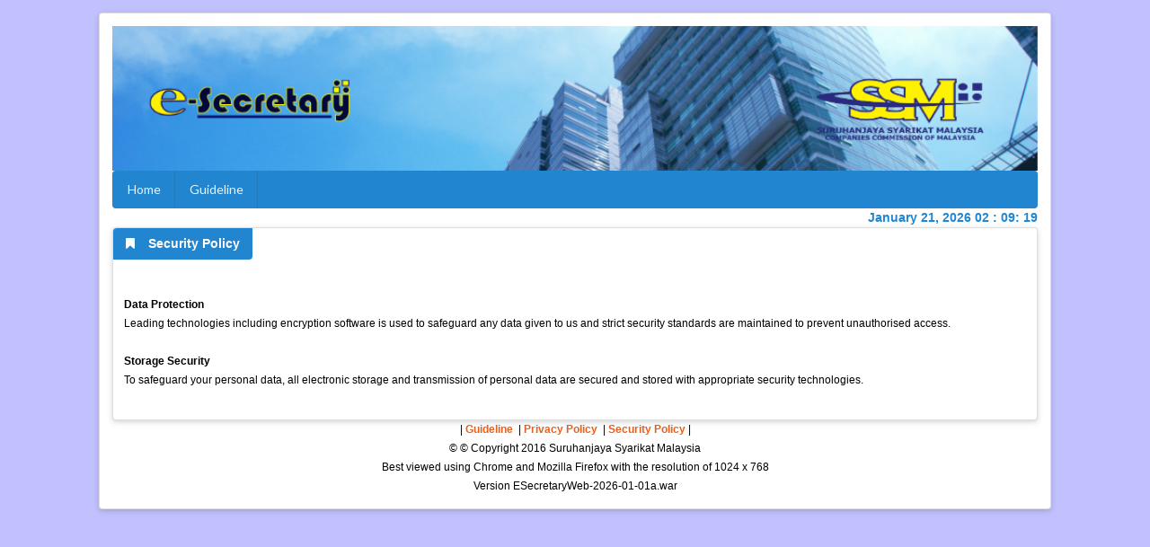

--- FILE ---
content_type: text/html;charset=UTF-8
request_url: https://esecretary.ssm.com.my/wicket/bookmarkable/com.ssm.llp.base.page.SecurityPolicy;jsessionid=E7AE37A0758FD398F8F642E0EB73AF7D
body_size: 18019
content:
<html>
<head>
<title></title>

<script type="text/javascript" src="/ruxitagentjs_ICANVfghqru_10327251022105625.js" data-dtconfig="app=f59c49f80d606c84|cuc=czsl81xn|owasp=1|mel=100000|featureHash=ICANVfghqru|dpvc=1|md=mdcc1=abody ^rb div.ui.raised.segment.centered.grid.container ^rb div ^rb div:nth-child(1) ^rb div ^rb span|lastModification=1767073501675|tp=500,50,0|rdnt=1|uxrgce=1|srbbv=2|agentUri=/ruxitagentjs_ICANVfghqru_10327251022105625.js|reportUrl=/rb_bf70084wda|rid=RID_1301504549|rpid=-1685777363|domain=ssm.com.my"></script><link rel="stylesheet" href="../../alertify/alertify.css">
<link rel="stylesheet" href="../../alertify/semantic.css">
<link rel="stylesheet" type="text/css" href="../../semantic/semantic.min.css">
<link rel="stylesheet" type="text/css" href="../../semantic/components/form.min.css">
<link rel="stylesheet" type="text/css" href="../../css/styles.css"/>
<link rel="stylesheet" type="text/css" href="../../css/animate.css"/>
<link rel="stylesheet" type="text/css" href="../../font-awesome/css/font-awesome.min.css"/>
<script type="text/javascript" src="../../js/ssmScript.js"></script>
<link rel="stylesheet" href="../../jquery/jquery-ui.css">
<link rel="shortcut icon" href="../../images/esec.png">

<script src="../../jquery/jquery-1.9.1.js"></script>
<script src="../../js/jquery.scrollTo.min.js"></script>
<script src="../../jquery/jquery-ui.js"></script>
<script src="../../semantic/semantic.min.js"></script>
<script src="../../semantic/components/form.js"></script>
<script type="text/javascript" src="../../alertify/alertify.min.js"></script>
<script src="../../js/jquery.scrollTo.min.js"></script>
<script src="../../noty-master/js/noty/packaged/jquery.noty.packaged.min.js"></script>
<script type="text/javascript" src="../../js/d3.v3.min.js"></script>
<script src="../../js/uvcharts.min.js"></script>

<style type="text/css">
/*<![CDATA[*/

body {
  overflow-x: scroll;
}

.Edit.icon {
	font-size: 2em;
}

.Erase.icon {
	font-size: 2em;
}

.Add.User.icon {
	font-size: 2em;
}

.Remove.User.icon {
	font-size: 2em;
}

.External.Share.icon {
	font-size: 2em;
}

.Undo.icon {
	font-size: 2em;
}

.Download.icon {
	font-size: 2em;
}

.blink_text {
	animation: 2s blinker linear infinite;
	-webkit-animation: 2s blinker linear infinite;
	-moz-animation: 2s blinker linear infinite;
	color: red;
}

@
-moz-keyframes blinker { 0% {
	opacity: 0.0;
}

50%
{
opacity
:
 
1
.0
;
 
}
100%
{
opacity
:
 
1
.0
;
 
}
}
@
-webkit-keyframes blinker { 0% {
	opacity: 0.0;
}

50%
{
opacity
:
 
1
.0
;
 
}
100%
{
opacity
:
 
1
.0
;
 
}
}
@
keyframes blinker { 0% {
	opacity: 0.0;
}
50%
{
opacity
:
 
1
.0
;
 
}
100%
{
opacity
:
 
1
.0
;
 
}
}

/*]]>*/
</style>

<!--script>  
$(function() {    
	$( document ).tooltip();  });  
</script>  
<style>  
	label {    width: 5em;  }  
</style-->

<script type="text/javascript">
/*<![CDATA[*/
        
//override defaults
alertify.defaults.transition = "zoom";
alertify.defaults.theme.ok = "ui positive button";
alertify.defaults.theme.cancel = "ui black button";

/*]]>*/
</script>
</head>
<body class="body" onLoad="initClock();setupFunc();">
	<div id="ajaxveil" style="display: block; position: absolute; left: 0; z-index =9999 !important; width: 100%; height: 100%;">
				<div class="ui active inverted dimmer">
					<div class="ui large text loader" style="position: fixed;top: 350px">Loading</div>
				</div>
			</div>
	<div class="ui raised segment centered grid container">
		<div class="column">
			<div class="row" align="right">
				
			</div>
			<div class="row">
				<img width="100%" align="bottom" src="../page;jsessionid=3AA557ED838FE8B70607622C9B928DAD?0-IResourceListener-banner"/>
			</div>
			<div class="row">
				<div class="ui blue inverted menu">
					<a class="item" href="../../;jsessionid=3AA557ED838FE8B70607622C9B928DAD">Home</a>
					<!--a class="item" href="#" wicket:id="Internal">Internal</a-->
					<!--a class="item" href="#" wicket:id="selfservice">Selfservice</a-->
					
										
					
					
					
									
					
					
					
					<a class="item" href="./com.ssm.llp.mod1.page.GuidelinePage;jsessionid=3AA557ED838FE8B70607622C9B928DAD">Guideline</a>
				</div>
			</div>
			<div class="row">
				<div align="right" style="font-size: 120%; color: #1F86D3;">
					<b><span id="mon">January</span> <span id="d">1</span>, <span id="y">0</span> <span id="h">12</span> : <span id="m">00</span>: <span id="s">00</span></b>
				</div>
			</div>
			<div class="row">
				<span id="announce"></span>
<script type="text/javascript">
if(window.location.href.indexOf("ezbiz.ssm") > -1) {

var gangguanSistemTxt = '<strong><span style="color: #2F289C;">&nbsp;&nbsp;&nbsp;&nbsp;&nbsp;Bermula 1 November 2025, semua Sijil dan Maklumat Perniagaan yang diperoleh melalui Portal Ezbiz SSM hanya boleh dimuat turun dalam tempoh 90 hari selepas permohonan diluluskan. Selepas tempoh tersebut, dokumen tidak lagi tersedia di portal Ezbiz dan anda perlu membeli semula melalui portal pembekal perkhidmatan SSM yang dilantik.</strong><strong><span style="color: #2F289C;">&nbsp;&nbsp;&nbsp;&nbsp;&nbsp;Adakah cap dagangan anda BERDAFTAR? Dapatkan maklumat lanjut tentang faedah dan proses pendaftaran <a href=https://www.myipo.gov.my/ms/pendaftaran_trademark/>di sini</a></strong>.   <span style="color: #000000;">  &nbsp;&nbsp;&nbsp;&nbsp;Terima kasih.';
document.getElementById("announce").innerHTML = '<marquee scrollamount="5">'+gangguanSistemTxt+'</marquee>';


}

if(window.location.href.indexOf("ezbizbo") > -1) {

//var kaler= ["RED", "BLUE","Brown","Cyan","GREY","LIME"];
//var nilai= ["No 1) Menghargai ibu bapa.",
//"No 2) Catit tarikh penting seperti tarikh lahir.",
//"No 3) Tunjuk rasa sayang dengan menyatakannya.",
//"No 4) Pupuk sifat sayang-menyayangi.",
//"No 5) Hormati yang lebih tua.",
//"No 6) Bertutur menggunakan bahasa yang sopan.",
//"No 7) Memuji apabila ahli keluarga buat kebaikan.",
//"No 8) Melakukan aktiviti bersama keluarga.",
//"No 9) Rancang percutian bersama keluarga.",
//"No 10) Bergotong-royong bersama keluarga."];
//var idxKaler = Math.floor((Math.random() * kaler.length) + 0);
//var idxNilai = Math.floor((Math.random() * nilai.length) + 0);

//document.getElementById("announce").innerHTML = '<marquee>#KeluargaBahagiaSSM&nbsp;&nbsp;&nbsp;&nbsp;<img src="/images/ant.gif" height="20px"/><font //color="'+kaler[idxKaler]+'">'+nilai[idxNilai]+'</font><img src="/images/ant.gif" height="20px"/></marquee>';

var gangguanSistemTxt = '<strong><span style="color: #F10F0F;">&nbsp;&nbsp;&nbsp;&nbsp;&nbsp;Pelanggan yang dihormati, SSM sedang melaksanakan aktiviti penyelenggaraan. Anda mungkin mengalami kelewatan/tergendala semasa menggunakan perkhidmatan kami. Kerjasama anda amat kami hargai.    Dear Valued Customer,SSM is currently undergoing system maintenance. You may experience some delay/intermittent while using our services. Your patience is highly appreciated.</a></strong><strong><span style="color: #2F289C;">&nbsp;&nbsp;&nbsp;&nbsp;&nbsp;Bermula 1 November 2025, semua Sijil dan Maklumat Perniagaan yang diperoleh melalui Portal Ezbiz SSM hanya boleh dimuat turun dalam tempoh 90 hari selepas permohonan diluluskan. Selepas tempoh tersebut, dokumen tidak lagi tersedia di portal Ezbiz dan anda perlu membeli semula melalui portal pembekal perkhidmatan SSM yang dilantik.</strong> <strong><span style="color: #2F289C;">&nbsp;&nbsp;&nbsp;&nbsp;&nbsp;Adakah cap dagangan anda BERDAFTAR? Dapatkan maklumat lanjut tentang faedah dan proses pendaftaran <a href=https://www.myipo.gov.my/ms/pendaftaran_trademark/>di sini</a></strong>.   <span style="color: #000000;">  &nbsp;&nbsp;&nbsp;&nbsp;Terima kasih.';
document.getElementById("announce").innerHTML = '<marquee scrollamount="5">'+gangguanSistemTxt+'</marquee>';

}

if(window.location.href.indexOf("ezbizdev.ssm") > -1) {

var gangguanSistemTxt = '<strong><span style="color: #2F289C;">&nbsp;&nbsp;&nbsp;&nbsp;&nbsp;Bermula 1 November 2025, semua Sijil dan Maklumat Perniagaan yang diperoleh melalui Portal Ezbiz SSM hanya boleh dimuat turun dalam tempoh 90 hari selepas permohonan diluluskan. Selepas tempoh tersebut, dokumen tidak lagi tersedia di portal Ezbiz dan anda perlu membeli semula melalui portal pembekal perkhidmatan SSM yang dilantik.</strong><strong><span style="color: #2F289C;">&nbsp;&nbsp;&nbsp;&nbsp;&nbsp;Adakah cap dagangan anda BERDAFTAR? Dapatkan maklumat lanjut tentang faedah dan proses pendaftaran <a href=https://www.myipo.gov.my/ms/pendaftaran_trademark/>di sini</a></strong>.   <span style="color: #000000;">  &nbsp;&nbsp;&nbsp;&nbsp;Terima kasih.';
document.getElementById("announce").innerHTML = '<marquee scrollamount="5">'+gangguanSistemTxt+'</marquee>';

//document.getElementById("announce").innerHTML = '<marquee>&nbsp</marquee>';
}
if(window.location.href.indexOf("localhost") > -1) {
var gangguanSistemTxt = '<strong><span style="color: #2F289C;">&nbsp;&nbsp;&nbsp;&nbsp;&nbsp;Bermula 1 November 2025, semua Sijil dan Maklumat Perniagaan yang diperoleh melalui Portal Ezbiz SSM hanya boleh dimuat turun dalam tempoh 90 hari selepas permohonan diluluskan. Selepas tempoh tersebut, dokumen tidak lagi tersedia di portal Ezbiz dan anda perlu membeli semula melalui portal pembekal perkhidmatan SSM yang dilantik.</strong><strong><span style="color: #2F289C;">&nbsp;&nbsp;&nbsp;&nbsp;&nbsp;Adakah cap dagangan anda BERDAFTAR? Dapatkan maklumat lanjut tentang faedah dan proses pendaftaran <a href=https://www.myipo.gov.my/ms/pendaftaran_trademark/>di sini</a></strong>.   <span style="color: #000000;">  &nbsp;&nbsp;&nbsp;&nbsp;Terima kasih.';
document.getElementById("announce").innerHTML = '<marquee>'+gangguanSistemTxt+'</marquee>';

}
</script>
			</div>
			<div class="row">
				<div id="body" class="ui raised segment">
					<div class="ui blue top left attached label" style="font-size: 14px">
						<i class="bookmark icon"></i> <span>Security Policy</span>
					</div>
					<br><br><span id="id1">
  
</span>
					
    <br>
    <strong>Data Protection</strong>
	<div style="text-align: justify;">Leading technologies including encryption software is used to
	 safeguard any data given to us and strict security standards are maintained to prevent 
	 unauthorised access.</div>
	 <br>
	<strong>Storage Security </strong>
	<div style="text-align: justify;">To safeguard your personal data, all electronic storage and 
	transmission of personal data are secured and stored with appropriate security technologies.</div>
	<br>

				</div>
			</div>
			<div class="row" align="center">
				|&nbsp;<a href="./com.ssm.llp.mod1.page.GuidelinePage;jsessionid=3AA557ED838FE8B70607622C9B928DAD">Guideline</a>&nbsp; 
				|&nbsp;<a href="./com.ssm.llp.base.page.PrivacyPolicy;jsessionid=3AA557ED838FE8B70607622C9B928DAD">Privacy Policy</a>&nbsp; 
				|&nbsp;<a href="./com.ssm.llp.base.page.SecurityPolicy;jsessionid=3AA557ED838FE8B70607622C9B928DAD">Security Policy</a>&nbsp;| <br>
				&copy;
				© Copyright 2016 Suruhanjaya Syarikat Malaysia
				<br>
				<script type="text/javascript">
  function callDownload(){
	var cmd='download';
        var param1='https://ezbiz.ssm.com.my/fileAttach?fileId=EZBIZ_ID_ACTIVATION_13012023';
	var fileName = 'EZBIZ_ID_ACTIVATION_13012023.pdf';
	
      	console.log(cmd+':'+param1+':'+fileName);


            var messageObj = {cmd: cmd, fileurl : param1, name:fileName};
            var stringifiedMessageObj = JSON.stringify(messageObj);

	//console.log(stringifiedMessageObj +':'+stringifiedMessageObj );

            webkit.messageHandlers.cordova_iab.postMessage(stringifiedMessageObj);

 }
</script>
Best viewed using Chrome and Mozilla Firefox with the resolution of <span onclick="callDownload()">1024 x 768</span>

<script>
console.log ('Google Ads Campaign');
(function(w,d,s,l,i){w[l]=w[l]||[];
	w[l].push({'gtm.start':new Date().getTime(),event:'gtm.js'});
	var f=d.getElementsByTagName(s)[0],j=d.createElement(s),dl=l!='dataLayer'?'&l='+l:'';
	j.async=true;
	j.src='https://www.googletagmanager.com/gtm.js?id='+i+dl;
	f.parentNode.insertBefore(j,f);
	})(window,document,'script','dataLayer','GTM-PRTL2M5H');
</script>

<noscript>
<iframe src="https://www.googletagmanager.com/ns.html?id=GTM-PRTL2M5H"
height="0" width="0" style="display:none;visibility:hidden"></iframe> 
</noscript>
				<br>
				
				Version ESecretaryWeb-2026-01-01a.war
			</div>
		</div>
	</div>
	<script type="text/javascript">
/*<![CDATA[*/

$('.menu .browse')
.popup({
  inline   : true,
  hoverable: true,
  position : 'bottom left',
  delay: {
    show: 300,
    hide: 800
  }
})
;

$('.ui.sticky')
.sticky({
  context: '#body'
})
;

$('.is-numeric').keydown(function (e) {

    var key = e.which || e.keyCode;

    if (!e.shiftKey && !e.altKey && !e.ctrlKey &&
            // numbers   
            key >= 48 && key <= 57 ||
            // Numeric keypad
            key >= 96 && key <= 105 ||
            // Backspace and Tab and Enter
            key == 8 || key == 9 || key == 13 ||
            // Home and End
            key == 35 || key == 36 ||
            // left and right arrows
            key == 37 || key == 39 ||
            // Del and Ins
            key == 46 || key == 45)
        return true;

    return false;

});

$('.is-decimal').keydown(function (e) {

    var key = e.which || e.keyCode;

    if (!e.shiftKey && !e.altKey && !e.ctrlKey &&
            // numbers   
            key >= 48 && key <= 57 ||
            // Numeric keypad
            key >= 96 && key <= 105 ||
            // comma, period and minus, . on keypad
            key == 190 || key == 110 ||
            // Backspace and Tab and Enter
            key == 8 || key == 9 || key == 13 ||
            // Home and End
            key == 35 || key == 36 ||
            // left and right arrows
            key == 37 || key == 39 ||
            // Del and Ins
            key == 46 || key == 45)
        return true;

    return false;

});
	  Number.prototype.pad = function(n) {
	  for (var r = this.toString(); r.length < n; r = 0 + r);
	  return r;
	};

	function updateClock() {
	  var now = new Date();
	  var sec = now.getSeconds(),
	    min = now.getMinutes(),
	    hou = now.getHours(),
	    mo = now.getMonth(),
	    dy = now.getDate(),
	    yr = now.getFullYear();
	  var months = ["January", "February", "March", "April", "May", "June", "July", "August", "September", "October", "November", "December"];
	  var tags = ["mon", "d", "y", "h", "m", "s"],
	    corr = [months[mo], dy, yr, hou.pad(2), min.pad(2), sec.pad(2)];
	  for (var i = 0; i < tags.length; i++)
	    document.getElementById(tags[i]).firstChild.nodeValue = corr[i];
	}

	function initClock() {
	  updateClock();
	  window.setInterval("updateClock()", 1);
	  setupFunc();
	}

/*]]>*/
</script>
	<script type="text/javascript">
/*<![CDATA[*/

//alert('masuk');
 //window.onload = setupFunc;
 
/* function setupFunc() {
   document.getElementsByTagName('body')[0].onclick = clickFunc;
   hideBusysign();
   Wicket.Event.subscribe('/ajax/call/beforeSend', function( attributes, jqXHR, settings ) {
       showBusysign()
        });
   Wicket.Event.subscribe('/ajax/call/complete', function( attributes, jqXHR, textStatus) {
       hideBusysign()
        });
 }
 
 function hideBusysign() {
   document.getElementById('ajaxveil').style.display ='none';
 }
 
 function showBusysign() {
   document.getElementById('ajaxveil').style.display ='inline';
   setTimeout(hideBusysign(), 10000);
 }
 
 function clickFunc(eventData) {
   var clickedElement = (window.event) ? event.srcElement : eventData.target;
   if ((clickedElement.tagName.toUpperCase() == 'BUTTON' || clickedElement.tagName.toUpperCase() == 'A' || clickedElement.parentNode.tagName.toUpperCase() == 'A'
     || (clickedElement.tagName.toUpperCase() == 'INPUT' && (clickedElement.type.toUpperCase() == 'BUTTON' || clickedElement.type.toUpperCase() == 'SUBMIT')))
     && clickedElement.parentNode.id.toUpperCase() != 'NOBUSY' ) {

	 if(clickedElement.id){
		if(clickedElement.id.toLowerCase().indexOf('download') !== -1){//mean download
			return;
		}
     }else{
     	if( (clickedElement.tagName.toUpperCase() !== 'WICKET:MESSAGE') && (clickedElement.tagName.toUpperCase() !== 'I') ){
			return;
		}
     }
     showBusysign();
   }
 }*/
 
 function setupFunc() {
	   document.getElementsByTagName('body')[0].onclick = clickFunc;
	   //document.getElementsByTagName('body')[0].onsubmit = submitKo;
	   hideBusysign();
	   Wicket.Event.subscribe('/ajax/call/beforeSend', function( attributes, jqXHR, settings ) {
	       showBusysign()
	        });
	   Wicket.Event.subscribe('/ajax/call/complete', function( attributes, jqXHR, textStatus) {
	       hideBusysign()
	        });
	 }
	 
	 function hideBusysign() {
	   	document.getElementById('ajaxveil').style.display ='none';
	 }
	 
	 function showBusysign() {
		 document.getElementById("ajaxveil").style.zIndex='9999';
		 document.getElementById("ajaxveil").style.height=$(document).height();
		 document.getElementById('ajaxveil').style.display ='inline';
	 }
	 
	 function clickFunc(eventData) {
	   var clickedElement = (window.event) ? event.srcElement : eventData.target;
	   //alert(clickedElement);
	   if ((clickedElement.tagName.toUpperCase() == 'BUTTON' || clickedElement.tagName.toUpperCase() == 'A' || clickedElement.parentNode.tagName.toUpperCase() == 'A'
	     || (clickedElement.tagName.toUpperCase() == 'INPUT' && (clickedElement.type.toUpperCase() == 'BUTTON' || clickedElement.type.toUpperCase() == 'SUBMIT')))
	     && clickedElement.parentNode.id.toUpperCase() != 'NOBUSY' ) {
		   
		   
		 if(clickedElement.id){
			if(clickedElement.id.toLowerCase().indexOf('download') !== -1){//mean download
				return;
			}
	     }else{
	     	if( (clickedElement.tagName.toUpperCase() !== 'WICKET:MESSAGE') && (clickedElement.tagName.toUpperCase() !== 'I') ){
				return;
			}
	     }   
		   
	     showBusysign();
	   }
	 }

/*]]>*/
</script>

</body>
</html>


--- FILE ---
content_type: text/css
request_url: https://esecretary.ssm.com.my/alertify/semantic.css
body_size: 2703
content:
/**
 * alertifyjs 1.11.1 http://alertifyjs.com
 * AlertifyJS is a javascript framework for developing pretty browser dialogs and notifications.
 * Copyright 2018 Mohammad Younes <Mohammad@alertifyjs.com> (http://alertifyjs.com) 
 * Licensed under GPL 3 <https://opensource.org/licenses/gpl-3.0>*/
.alertify .ajs-dimmer {
  background-color: rgba(0, 0, 0, 0.85);
  opacity: 1;
}
.alertify .ajs-dialog {
  max-width: 50%;
  min-height: 137px;
  background-color: #F4F4F4;
  border: 1px solid #DDD;
  -webkit-box-shadow: none;
          box-shadow: none;
  border-radius: 5px;
}
.alertify .ajs-header {
  padding: 1.5rem 2rem;
  border-bottom: none;
  border-radius: 5px 5px 0 0;
  color: #555;
  background-color: #fff;
  font-family: "Helvetica Neue", Helvetica, Arial, sans-serif;
  font-size: 1.6em;
  font-weight: 700;
}
.alertify .ajs-body {
  font-family: 'Roboto', sans-serif;
  color: #555;
}
.alertify .ajs-body .ajs-content .ajs-input {
  width: 100%;
  margin: 0;
  padding: .65em 1em;
  font-size: 1em;
  background-color: #FFF;
  border: 1px solid rgba(0, 0, 0, 0.15);
  outline: 0;
  color: rgba(0, 0, 0, 0.7);
  border-radius: .3125em;
  -webkit-transition: background-color 0.3s ease-out, border-color 0.2s ease, -webkit-box-shadow 0.2s ease;
  transition: background-color 0.3s ease-out, border-color 0.2s ease, -webkit-box-shadow 0.2s ease;
  transition: background-color 0.3s ease-out, box-shadow 0.2s ease, border-color 0.2s ease;
  transition: background-color 0.3s ease-out, box-shadow 0.2s ease, border-color 0.2s ease, -webkit-box-shadow 0.2s ease;
  -webkit-box-sizing: border-box;
          box-sizing: border-box;
}
.alertify .ajs-body .ajs-content .ajs-input:active {
  border-color: rgba(0, 0, 0, 0.3);
  background-color: #FAFAFA;
}
.alertify .ajs-body .ajs-content .ajs-input:focus {
  border-color: rgba(0, 0, 0, 0.2);
  color: rgba(0, 0, 0, 0.85);
}
.alertify.ajs-resizable .ajs-content,
.alertify.ajs-maximized:not(.ajs-resizable) .ajs-content {
  top: 64px;
  bottom: 74px;
}
.alertify .ajs-footer {
  background-color: #fff;
  padding: 1rem 2rem;
  border-top: none;
  border-radius: 0 0 5px 5px;
}
.alertify-notifier .ajs-message {
  background: rgba(255, 255, 255, 0.95);
  color: #000;
  text-align: center;
  border: solid 1px #ddd;
  border-radius: 2px;
}
.alertify-notifier .ajs-message.ajs-success {
  color: #fff;
  background: rgba(91, 189, 114, 0.95);
  text-shadow: -1px -1px 0 rgba(0, 0, 0, 0.5);
}
.alertify-notifier .ajs-message.ajs-error {
  color: #fff;
  background: rgba(217, 92, 92, 0.95);
  text-shadow: -1px -1px 0 rgba(0, 0, 0, 0.5);
}
.alertify-notifier .ajs-message.ajs-warning {
  background: rgba(252, 248, 215, 0.95);
  border-color: #999;
}


--- FILE ---
content_type: text/css
request_url: https://esecretary.ssm.com.my/css/styles.css
body_size: 18822
content:
/*
 * Licensed to the Apache Software Foundation (ASF) under one or more
 * contributor license agreements.  See the NOTICE file distributed with
 * this work for additional information regarding copyright ownership.
 * The ASF licenses this file to You under the Apache License, Version 2.0
 * (the "License"); you may not use this file except in compliance with
 * the License.  You may obtain a copy of the License at
 *
 *      http://www.apache.org/licenses/LICENSE-2.0
 *
 * Unless required by applicable law or agreed to in writing, software
 * distributed under the License is distributed on an "AS IS" BASIS,
 * WITHOUT WARRANTIES OR CONDITIONS OF ANY KIND, either express or implied.
 * See the License for the specific language governing permissions and
 * limitations under the License.
 */

@font-face {
    font-family: "BarcodeC39";
    src:url('BarcodeC39.otf') format("TrueType");
}

body {
	text-align: center;
	background-color: white;
	background-repeat: repeat-x;
	color: black;
	font-family: 'Tahoma', 'Lucida Sans', 'Arial', 'Helvetica', 'Sans-serif', 'sans';
	font-size: 9pt;
	line-height: 1.8em;
	padding: 0px 100px 0px 100px;
	margin: 10px 10px 10px 10px;
}

.loginbody {
	/*background-color: #007fd5;*/
}
.bgimg {
	display: inline;
	position:absolute;
    top:0;
    left:0;
    width:100%;
    height:100%;
    z-index: -1;
}

.cloudsimg{
	z-index: -1;
}

INPUT {
	border:1px solid gray;
}

h1,h2,h3,h4,h5,h6,h7,h8 {
	color: #E9601A;
	font-weight: normal;
}

h1,h2 {
	font-size : 9pt;
	font-family: 'Trebuchet MS';
	line-height: 0.1px;
	font-weight: bolder;
}

HR {
	border: 0.5px dotted grey;
}


fieldset {
	-webkit-border-radius: 8px;
	-moz-border-radius: 8px;
	border-radius: 8px;
	padding: 10px;
}

legend {
	background: #C2D6FF;
	border: solid 1px black;
	-webkit-border-radius: 20px;
	-moz-border-radius: 20px;
	border-radius: 2px;
	padding: 2px;
}

/* Image in Text Box */
.textsearch {
	background:#FFFFFF url(../images/search.png) no-repeat 4px 4px;
	padding:4px 4px 4px 22px;
	border:1px solid #CCCCCC;
	width:230px;
	height:25px;
}

#extitle {
	font-size: 12pt;
	font-weight: bold;
	color: #E9601A;
	padding: 10px 10px 10px 10px;
}

.panel {
  border: 2px dotted #fc0;
  padding: 5px;
}

.mark {
	background-color: yellow;
	margin: 5px;	
}

.feedbackPanelERROR {
	color: red;
	list-style-image:url('../images/error_icon.png');
	font-weight: bold;
	font-size: 10pt;
}

.feedbackPanelINFO {
	color: #2E64FE;
	list-style-image:url('../images/info_icon.png');
	font-weight: bold;
	font-size: 10pt;
}

.feedbackPanelSUCCESS {
	color: green;
	list-style-image:url('../images/success_icon.png');
	font-weight: bold;
	font-size: 10pt;
}
.nospam {
	display : none;
}

.block {
	padding: 10px;
}

.blockWithBorder {
	border: 1px dotted grey;
	padding: 5px;
	width: 100%;
	background-color: #F5F5F5;
}

.blockWithBg {
	border: 1px solid #0079d6;
	border-color: grey;
	background-color: silver;
	padding: 5px;
	width: 100%;
}

.blockWelcomeTitle {
	padding: 5px;
	border-bottom: 1px solid gray;
	font-family: 'Tahoma', 'Lucida Sans', 'Arial', 'Helvetica', 'Sans-serif', 'sans';
	font-size: 12pt;
	font-weight: bold;
}

.blockWelcomeSubTitle{
	margin-left: 40px;
	padding: 50px;
	font-family: 'Tahoma', 'Lucida Sans', 'Arial', 'Helvetica', 'Sans-serif', 'sans';
	font-size: 8pt;
	nowrap:true;
}

.blockWelcomeChild {
	border-bottom: 1px solid silver;
}

.blockWelcomeModule{
	margin-left: 10px;
	padding: 50px;
	font-family: 'Tahoma', 'Lucida Sans', 'Arial', 'Helvetica', 'Sans-serif', 'sans';
	font-size: 10pt;
	nowrap:true;
}

#mainDiv
{
	margin-left: auto;
	margin-right: auto;
	width: 80em;
	text-align: left;
}

#hellomessage {
	font-size: 30pt;
}

#titleblock {
	color: white;
	font-weight: bold;
	border-width: thin;
	padding: 17px 2px 2px 6px;
}

#titleblock a {
	color: #000;
}

h2 {
	font-size: 1.25em;
}

h3 {
	font-size: 1em;
}

a {
	color: #E9601A;
	font-weight: bold;
	text-decoration: none;
}

a:hover {
	text-decoration: underline;
}

img {
	border: none;
}

pre {
	font-family: 'Lucida Sans', 'Helvetica', 'Sans serif', 'sans';
}

th {
	background: #C3C3C3;
	color: white;
	font-weight: bold;
}

tr.b {
	background: #F5F5F5;
}

tr.a {
	background: #E6E6E5;
}

tr.none {
	background: transparent;
}

a.none {
	background: transparent;
	padding-right: 0px;
}

.inputForm label {
	display: block;
	margin-top: 5px;
}

#numberRadioChoice label { display: inline !important; }

.inputForm label.non {
	display: inline !important;
}

.inputFormTable td {
	vertical-align: top;
	padding: 10px;
}

#nestedExampleTree {
	width: 300px;
}

#feedbackPanel {
	width: 600px;
}

#siteSelection {
	width: 200px;
}

div.tabRowContent {
	border-color: #DDDDDD;
	border-style: solid;
	border-width: 1px;
	margin: 4px;
	padding: 4px;
}


tr.navigation .navigatorLabel {float:left; }
tr.navigation .navigator { text-align: right; }

table{
	font-family: 'Tahoma', 'Lucida Sans', 'Arial', 'Helvetica', 'Sans-serif', 'sans';
	font-size: 11pt;
}

table.blockdataview {
	margin-bottom: 10px;
	font-family: 'Tahoma', 'Lucida Sans', 'Arial', 'Helvetica', 'Sans-serif', 'sans';
	font-size: 11pt;
	width: 100%;
	}

table.dataview {
	margin-bottom: 10px;
	border-bottom: 1px solid grey;
	font-family: 'Tahoma', 'Lucida Sans', 'Arial', 'Helvetica', 'Sans-serif', 'sans';
	font-size: 11pt;
	width: 100%;
	}
	
table.dataview caption { text-align: left; }
table.dataview tr { padding-top: 2px; padding-bottom: 2px; }
table.dataview tr.even { background-color: #ffebcd; }
table.dataview tr.odd { background-color: #fff; }
table.dataview tr td { padding-left: 8px; padding-right: 30px; }
table.dataview tr th { color: black; padding-top: 3px; padding-bottom: 3px; padding-left: 8px; padding-right: 30px; background-color: #c1e4ff; border-bottom: 1px solid grey; border-top: 1px solid grey; text-align: left; white-space: nowrap; vertical-align: middle;}

table.dataview tr th { background-position: right; background-repeat:no-repeat; }
table.dataview tr th.wicket_orderDown {
	background-color: #87cbff; background-image: url(../images/arrow_down.png); }
table.dataview tr th.wicket_orderUp {
	background-color: #87cbff; background-image: url(../images/arrow_up.png); }
table.dataview tr th.wicket_orderNone {
	background-image: url(../images/arrow_off.png);
}
table.dataview tr th a { font-weight: normal; }
table.dataview #message { padding-left: 3px; }
table.dataview caption { padding-bottom: 2px; }

/* TAB PANEL STYLES */

div.tabpanel div.tab-row{
  float:left;
  width:100%;
  background:#DAE0D2 url("../tabs/bg.gif") repeat-x bottom;
  line-height:normal;
  }

div.tabpanel div.tab-row ul {
  margin:0;
  padding:10px 10px 0;
  list-style:none;
  }
  
div.tabpanel div.tab-row li {
  float:left;
  background:url("../tabs/left.gif") no-repeat left top;
  margin:0;
  padding:0 0 0 9px;
  }
  
div.tabpanel div.tab-row a {
  display:block;
  background:url("../tabs/right.gif") no-repeat right top;
  padding:5px 15px 4px 6px;
  text-decoration:none;
  font-weight:bold;
  white-space:nowrap;
  color:#eee;
  }
  
div.tab-panel {
	clear: left;
}
  
div.tabpanel div.tab-row a:hover {
  color:#fff;
  }
  
div.tabpanel div.tab-row li.selected {
  background-image:url("../tabs/left_on.gif");
  }
  
div.tabpanel div.tab-row li.selected a {
  background-image:url("../tabs/right_on.gif");
  color:#333;
  padding-bottom:5px;
  }
 
/* VARIATION 1 TAB PANEL STYLES */
div.tabpanel1 div.tab-row{
  float:left;
  width:100%;
  background:url("../tabs1/bg2.gif") repeat-x bottom;
  line-height:normal;
  font-family: 'Tahoma', 'Lucida Sans', 'Arial', 'Helvetica', 'Sans-serif', 'sans';
  font-size: 10pt;  
  }

div.tabpanel1 div.tab-row ul {
  margin:0;
  padding:10px 10px 0;
  list-style:none;
  }
  
div.tabpanel1 div.tab-row li {
  float:left;
  background:url("../tabs1/left.gif") no-repeat left top;
  margin:0;
  padding:0 0 0 9px;
  }
  
div.tabpanel1 div.tab-row a {
  display:block;
  background:url("../tabs1/right.gif") no-repeat right top;
  padding:5px 15px 4px 6px;
  text-decoration:none;
  font-weight:bold;
  color:#765;
  white-space:nowrap;
  }
  
div.tabpanel1 div.tab-row a:hover {
  color:#333;
  }
  
div.tabpanel1 div.tab-row li.selected {
  background-image:url("../tabs1/left_on.gif");
  }
  
div.tabpanel1 div.tab-row li.selected a {
  background-image:url("../tabs1/right_on.gif");
  color:#333;
  padding-bottom:5px;
  }
  
/* TABBED PANEL VARIATION 2 */
div.tabpanel2 div.tab-row {
  float:left;
  width:100%;
  background:#369 url("../tabs2/bg.gif") repeat-x bottom;
  font-size:85%;
  line-height:normal;
  }
div.tabpanel2 div.tab-row ul {
  margin:0;
  padding:10px 10px 0;
  list-style:none;
  }
div.tabpanel2 div.tab-row li {
  float:left;
  background:url("../tabs2/right.gif") no-repeat right top;
  margin:0;
  padding:0 5px 0 0;
  }
div.tabpanel2 div.tab-row a {
  float:left;
  display:block;
  background:url("../tabs2/left.gif") no-repeat left top;
  padding:5px 7px 4px 20px;
  text-decoration:none;
  font-weight:bold;
  color:#9cf;
  white-space:nowrap;
  }
/* Commented Backslash Hack
   hides rule from IE5-Mac \*/
div.tabpanel2 div.tab-row a {float:none;}
/* End IE5-Mac hack */
div.tabpanel2 div.tab-row a:hover {
  color:#fff;
  }
div.tabpanel2 div.tab-row li.selected {
  background-image:url("../tabs2/right_on.gif");
  }
div.tabpanel2 div.tab-row li.selected a {
  background-image:url("../tabs2/left_on.gif");
  color:#333;
  padding-bottom:5px;
  }

/* TABBED PANEL VARIATION 3 */
div.tabpanel3 div.tab-row {
  float:left;
  width:100%;
  background:#eee url("../tabs3/bg.jpg") repeat-x top;
  line-height:normal;
  }
div.tabpanel3 div.tab-row ul {
  margin:0;
  padding:10px 10px 0;
  list-style:none;
  }
div.tabpanel3 div.tab-row li {
  float:left;
  background:url("../tabs3/left.gif") no-repeat left top;
  margin:0;
  padding:0 0 0 28px;
  }
div.tabpanel3 div.tab-row a {
  float:left;
  display:block;
  background:url("../tabs3/right.gif") no-repeat right top;
  padding:9px 28px 4px 0px;
  text-decoration:none;
  font-weight:bold;
  color:#92A2AC;
  }
/* Commented Backslash Hack
   hides rule from IE5-Mac \*/
div.tabpanel3 div.tab-row a {float:none;}
/* End IE5-Mac hack */
div.tabpanel3 div.tab-row a:hover {
  color:#A56060;
  }
div.tabpanel3 div.tab-row li.selected {
  background-image:url("../tabs3/left_on.gif");
  }
div.tabpanel3 div.tab-row li.selected a {
  background-image:url("../tabs3/right_on.gif");
  color:#A56060;
  }



div.tabpanel4 div.tab-row ul {
    height: 20px;
    margin: 0;
    padding-left: 10px;
    background: url( ../tabs4/tab_bottom.gif ) repeat-x bottom;
}

div.tabpanel4 div.tab-row li {
    margin: 0;
    padding: 0;
    display: inline;
    list-style-type: none;
}

div.tabpanel4 div.tab-row a:link, div.tabpanel4 div.tab-row a:visited {
    float: left;
    background: #f3f3f3;
    font-size: 12px;
    line-height: 14px;
    font-weight: bold;
    padding: 2px 10px 2px 10px;
    margin-right: 4px;
    border: 1px solid #ccc;
    text-decoration: none;
    color: #666;
}

div.tabpanel4 div.tab-row li.selected a:link, div.tabpanel4 div.tab-row a:visited.active {
    border-bottom: 1px solid #fff;
    background: #fff;
    color: #000;
}

div.tabpanel4 div.tab-row a:hover {
    background: #fff;
}

/* PROGRESS BAR */

    div.wupb-uploadStatus {
        margin: 5px;
        color: #aaa;
    }

    div.wupb-progressBar {
        margin: 5px;
    }

    div.wupb-progressBar .wupb-border {
	    background: url( progress-remainder.gif ) repeat-x;
		background-color: #eee;
        border-left: 1px solid grey;
        border-right: 1px solid grey;
        width: 100%;
    }

    div.wupb-progressBar .wupb-background {
	    background: url( progress-bar.gif ) repeat-x; 
		background-color: #507090;
        height: 18px;
        width: 0%;
    }
/* END PROGRESS BAR */

table.grid {
	margin-bottom: 10px;
	border-bottom: 1px solid #0079d6;
	font-size: 1em;
	font-family: arial;
	width: 100%;
	}
	
 
table.grid tr { padding-top: 2px; padding-bottom: 2px; }
table.grid tr.odd { background-color: #ffebcd; }
table.grid tr.even { background-color: #fff; }
table.grid tr td { padding-left: 8px; padding-right: 30px; }


/* NAVIGATION */
table.grid tr.navigation { text-align: left; font-size: 0.8em;}
table.grid tr.navigation td { padding-right: 0px;}


/* HEADERS */
table.grid tr th { font-weight: normal; padding-top: 3px; padding-bottom: 3px; padding-left: 8px; padding-right: 24px; background-color: #c1e4ff; border-bottom: 1px solid #0079d6; border-top: 1px solid #0079d6; text-align: left; white-space: nowrap; vertical-align: middle;}
table.grid tr th a { padding-right: 15px; background-position: right; background-repeat:no-repeat; }
table.grid tr th.wicket_orderDown a { color:black; background-image: url(../images/arrow_down.png); }
table.grid tr th.wicket_orderUp a { color: black; background-image: url(../images/arrow_up.png); }
table.grid tr th.wicket_orderNone a {
	background-image: url(../images/arrow_off.png);
}
table.grid tr th a { font-weight: normal; }


/* FILTERS */
table.grid td.filter-td { font-size: 1em; background-color: #c1e4ff; border-bottom: 1px solid #0079d6; }
table.grid td.filter-td input.go { width: 45%; }
table.grid td.filter-td input.clear { width: 45%; }
table.grid td.filter-td input { width: 100%; font-size: 0.6em; }
table.grid td.filter-td select { width: 100%; font-size: 0.6em; }

tr.section td {
	padding-top: 0.75em;
}



/* START */
.body {
	background-color: #c1c1ff;
}

.footerarea {
	background: url(../images/bgslicefooter.jpg);
	background-repeat:y;
	bottom:0px;
	padding: 0px;
	height:70px;
	color: #666666;
	text-align: center;
	vertical-align: text-bottom;
	font-size: 12px;
}

.topBanner {
	bottom:0px;
	padding: 0px;
	word-spacing: 0;
	text-align: center;
	height: 2px;
}

.topBannerTitle {
	border-bottom: 1px solid silver;
	border-top: 1px solid silver;
	vertical-align: middle;
	text-align: right;
	background-color: #494949;
	height: 30px;
	font:normal 12px Verdana;
	color: white;
	padding:	0px 30px 0px 20px;
	word-spacing: 0;
}

.menuarea {
	border-top: 1px solid grey;
	background: url(../images/bgslicetitle.jpg);
	background-repeat:y;
	padding: 0px 0px 0px 0px;
	height: 70px;
	font-family:	verdana, arial, sans-serif;
	font-size:	12px;
	font-weight:bold;
	color:		black;
	background-color:;
	padding:	0;
}

.titleRow {
	width: 100%;
	padding-left:0px;
	padding-bottom:5px;
	vertical-align: text-top;
}

.bodyWrapper {
	border: solid silver 1px;
}

.accessaid, h1 {
		position: absolute;
		height: 0;
		overflow: hidden;
	}
	
	#header {
		position: relative;
		padding: 0px;
		height: 50px;
		color: white;
	}
	
	#subheader {
		position: relative;
	}
	
	#toplogo {
		position: absolute;
		left:20;
	}
	
	#toptitle {
		position: absolute;
		text-align: right;
		right: 285px;
		color: #006699;
	}
	
	#bottom {
		position: relative;
		height: 10px;
		color: #8F8F8F;
		text-align: center;
	}
	
	#menu {
		padding: 0px;
		height: 25px;
		border-left: 0px;
		border-right: 0px;
		border-top: 1px solid #6080c0;
		border-bottom: 1px solid #6080c0;
		background:#80a0c0;
	}
	
	#navigationinternal {
		position: relative;
		background: url(../images/key.png) no-repeat;
		top: 0px;
		left: 130px;
		width: 300px;
		height:400px;
		color: white;
	}
	
	#navigation {
		position: relative;
		background: url(../images/filessmall.jpg);
		top: 0px;
		left: 130px;
		width: 300px;
		height:400px;
		color: white;
		border: 1px solid silver;
	}
	
	#navigation ul {
		margin: 0 0 1em 0;
		padding: 0;
		list-style: none;
	}
	
	#navigation ul a {
		color: white;
		text-decoration: none;
		display: block;
		background: #17a;
		padding: 0 0.5em;
		margin: 0 1em 1px 1em;
	}
	
	#navigation a:visited {
		color: #ccc;
	}
	
	#navigation a:hover {
		background: #28b;
	}
	
	#content {
		position: relative;
		height:auto;
		width:auto;
	}
	
	h2 {
		font-size: 1.5em;
		color: white;
	}
	
	h3 {
		font-size: 1.25em;
		color: white;
	}
	
	#logo {
		position: absolute;
		width: 100px;
		height: 150px;
		float: right;
		top:0;
		right:0;
		margin: 0 0 1em 1em;
		border: solid black 1px;
		background: url(../images/buildingtransparent.jpg);
	}
	
	#container {
		/*background: url(../images/blueslicetop.png);*/
		position: relative;
		width: 100%; /* width + border for IE 5.x */
		width: 100%; /* real width */
		height: 90%;
		border: solid black 0px;
		margin: auto; 
		bottom:0px;
		vertical-align: text-top;
	}
	
	#login {
		position: absolute;
		top: 0px;
		left:450px;
		width: 350px; /* width + border for IE 5.x */
		wi\dth: 200px; /* real width */
		height: 400px;
		border: 1px solid silver;
		margin: auto;
	}

.formcomponentReq {
	border: 2px solid red;
    border-color: red;
}

.formcomponentReqHigh {
    background-color: #F4FA58;
}

a.detail-link {    
	background-image:url(../images/viewdetail.png);
	background-repeat:no-repeat;
	background-position:inherit;   
	height:20px;    
	width:20px;
}

a.receipt-link {    
	background-image:url(../images/viewreceipt.png);
	background-repeat:no-repeat;
	background-position:inherit;   
	height:20px;    
	width:20px;
}

.activity-item i {
  float: left;
  margin-top: 3px;
  font-size: 16px;
}

div.activity {
  margin-left: 28px;
  line-height: 20px;
}

div.activity-item {
  padding: 7px 12px;
}

#notification-list div.activity-item {
  border-top: 1px solid #f5f5f5;
}

#notification-list div.activity-item a {
  font-weight: 600;
}

div.activity span {
  display: block;
  color: #999;
  font-size: 11px;
  line-height: 16px;
}

#notifications i.fa {
  font-size: 17px;
}

.noty_type_error * {
  font-weight: normal !important;
}

.noty_type_error a {
  font-weight: bold !important;
}

.noty_bar.noty_type_error a, .noty_bar.noty_type_error i {
  color: #fff
}

.noty_bar.noty_type_information a {
  color: #fff;
  font-weight: bold;
}

.noty_type_error div.activity span {
  color: #fff
}

.noty_type_information div.activity span {
  color: #fefefe
}
	
	

--- FILE ---
content_type: application/javascript
request_url: https://esecretary.ssm.com.my/js/ssmScript.js
body_size: 240
content:
function removeRequiredCss(el){
	if('INPUT'==el.tagName){
		if(el.value.length>0){
			el.className = el.className.replace("formcomponentReqHigh", "");
		}else{
			el.className = el.className + "formcomponentReqHigh"; 
		}
	}
	 
}


--- FILE ---
content_type: application/javascript
request_url: https://esecretary.ssm.com.my/js/uvcharts.min.js
body_size: 76011
content:
!function(t,e){"object"==typeof module&&"object"==typeof module.exports?module.exports=t.document?e(t,!0):e(t):e(t)}("undefined"!=typeof window?window:this,function(t,e){"use strict";var a={};return a.util={},a.util.inherits=function(t){function e(){}return e.prototype=t.prototype||t,new e},a.util.getUniqueId=function(){return(new Date).getTime()},a.util.getMax=function(t,e){switch(e){case"stepup":return this.getStepMaxValue(t);case"normal":return this.getMaxValue(t);case"percent":return 100;case"waterfall":return this.getWaterfallMaxValue(t);default:console.error("Unknown classification for chart",e)}},a.util.getMaxValue=function(t){return d3.max(t.categories.map(function(e){return d3.max(t.dataset[e].map(function(t){return t.value}))}))},a.util.getStepMaxValue=function(t){var e=t.dataset[t.categories[0]].map(function(){return 0}),a=e.map(function(){return 0});return t.categories.map(function(n){t.dataset[n].map(function(t,n){t.resetSum===!0&&(e[n]=0),e[n]+=t.value,a[n]=d3.max([e[n],a[n]])})}),d3.max(a)},a.util.getWaterfallMaxValue=function(t){var e=t.categories.map(function(){return 0});return t.categories.map(function(a,n){var r=0;t.dataset[a].map(function(t){r+=t.value,e[n]<r&&(e[n]=r)})}),d3.max(e)},a.util.getMin=function(t,e){switch(e){case"normal":return this.getMinValue(t);case"stepup":return this.getStepMinValue(t);default:return 0}},a.util.getMinValue=function(t){return d3.min([0,d3.min(t.categories.map(function(e){return d3.min(t.dataset[e].map(function(t){return t.value}))}))])},a.util.getStepMinValue=function(t){var e=t.dataset[t.categories[0]].map(function(){return 0}),a=e.map(function(){return 0});return t.categories.map(function(n){t.dataset[n].map(function(t,n){e[n]+=t.value,a[n]=d3.min([e[n],a[n]])})}),d3.min(a)},a.util.getSumUpArray=function(t){var e=t.dataset[t.categories[0]].map(function(){return 0});return t.categories.map(function(a){t.dataset[a].map(function(t,a){e[a]+=t.value})}),e},a.util.getPercentage=function(t,e){return 100*t/e},a.util.getDataArray=function(t){return t.categories.map(function(e){return t.dataset[e]})},a.util.getTabularArray=function(t){var e,a,n,r,o=[],s=[];for(e=0,r=t.dataset[t.categories[0]].length;r>e;e+=1){for(s=[],s.push(t.dataset[t.categories[0]][e].name),a=0,n=t.categories.length;n>a;a+=1)s.push(t.dataset[t.categories[a]][e].value);o.push(s)}return o},a.util.getLabelArray=function(t,e){return t.dataset[t.categories[e?e:0]].map(function(t){return t.name})},a.util.getCategoryArray=function(t){return t.categories.map(function(t){return t})},a.util.getCategoryData=function(t,e){return e.map(function(e){return t.dataset[e].map(function(t){return t.value})})},a.util.transposeData=function(t){var e,a,n,r,o,s,i,l,c={},f=t.dataset[t.categories[0]].map(function(t){return t.name});for(e=0,n=f.length;n>e;e+=1)c[f[e]]=[];for(e=0,n=t.categories.length;n>e;e+=1)for(s=t.categories[e],a=0,r=t.dataset[s].length;r>a;a+=1)i=t.dataset[s][a].name,l=t.dataset[s][a].value,o=t.dataset[s][a].resetSum,c[i].push({name:s,value:l,resetSum:o});t.categories=f,t.dataset=c},a.util.getPascalCasedName=function(t){return t.substring(0,1).toUpperCase()+t.substring(1)},a.util.getColorBand=function(t,e){{var n=0;t.graph.palette||"Default"}return t.graph.custompalette&&0!==t.graph.custompalette.length?(n=t.graph.custompalette.length,t.graph.custompalette[e%n]):(n=a.palette[t.graph.palette].length,a.palette[t.graph.palette][e%n])},a.util.formatClassName=function(t){var e=t.trim().replace(/[^A-Za-z0-9_\-]/g,"-").toLowerCase();return e},a.util.svgToPng=function(e,a){if(this.isCanvasSupported()){var n=d3.select(e.frame.node().parentNode).html(),r=document.createElement("canvas"),o=r.getContext("2d");r.setAttribute("width",d3.select(e.frame.node()).attr("width")),r.setAttribute("height",d3.select(e.frame.node()).attr("height")),o.drawSvg(n),r.toBlob(function(e){var a=document.createElement("a");document.body.appendChild(a),a.style="display: none";var n=t.URL.createObjectURL(e);a.href=n,a.download="png_download"+Math.ceil(1e5*Math.random())+".png",a.click()},"image/png"),a.call()}else console.log("uvCharts: Download feature is not supported in this version of browser")},a.util.isDownloadSupported=function(){var t=document.createElement("canvas"),e=t.getContext("2d");return"function"==typeof e.drawSvg&&"function"==typeof t.toBlob},a.util.isCanvasSupported=function(){var t=document.createElement("canvas");return!(!t.getContext||!t.getContext("2d"))},a.util.endAll=function(t,e){var a=0;t.each(function(){++a}).each("end",function(){--a||e.apply(this,arguments)})},a.util.getClassName=function(t,e){var n=a.util.formatClassName(e);return d3.select(t).attr("class")?-1!==d3.select(t).attr("class").split(" ").indexOf(n)?d3.select(t).attr("class"):d3.select(t).attr("class")+" "+n:n},a.util.getLabelValue=function(t,e){if(void 0!==t.config.label.formatter)return t.config.label.formatter(e.value);var a=e.value%1===0?e.value:e.value.toFixed(t.config.label.precision);return t.config.label.prefix+String(a)+t.config.label.suffix},a.util._deepClone=function(t,e){if("object"==typeof e){var n=!0;for(var r in e)n=!1,e.hasOwnProperty(r)&&(void 0===t&&(t=Array.isArray(e)?[]:{}),t[r]=a.util._deepClone(t[r],e[r]));n&&(t=Array.isArray(e)?[]:{})}else t=e;return t},a.util.extend=function(){if(void 0===arguments[0]||null===arguments[0])return arguments[0];for(var t=1;t<arguments.length;t++)for(var e in arguments[t])arguments[t].hasOwnProperty(e)&&(arguments[0][e]=a.util._deepClone(arguments[0][e],arguments[t][e]));return arguments[0]},a.util.getTooltipText=function(t,e,n,r){if(!t.config.tooltip.show)return"";var o=t.config.tooltip.format;return""===o?e+" ["+n+"] : "+a.util.getLabelValue(r):o.replace(/%c/gi,e).replace(/%l/gi,n).replace(/%v/gi,a.util.getLabelValue(t,r))},a.config={graph:{palette:"Default",bgcolor:"#FFFFFF",orientation:"Horizontal",max:0,min:0,custompalette:[],opacity:1,responsive:!1,align:"xMinYMin",meetOrSlice:"meet"},meta:{position:"#uv-div",caption:"",subcaption:"",hlabel:"",vlabel:"",hsublabel:"",vsublabel:"",isDownloadable:!1,downloadLabel:"Download"},dimension:{width:400,height:400},margin:{top:50,bottom:150,left:100,right:100},frame:{bgcolor:"#FFFFFF"},axis:{ticks:8,subticks:2,padding:5,minor:-10,strokecolor:"#000000",fontfamily:"Arial",fontsize:"14",fontweight:"bold",showticks:!0,showsubticks:!0,showtext:!0,showhortext:!0,showvertext:!0,opacity:.1},label:{fontfamily:"Arial",fontsize:"11",fontweight:"normal",strokecolor:"#000000",showlabel:!0,precision:2,prefix:"",suffix:"",formatter:void 0},tooltip:{show:!0,format:"%c [%l]: %v"},scale:{type:"linear",ordinality:.2},bar:{strokecolor:"none",fontfamily:"Arial",fontsize:"10",fontweight:"bold",textcolor:"#000"},line:{interpolation:"linear",showcircles:!0,circleradius:3.5,circleopacity:.6,fontfamily:"Arial",fontsize:"10",fontweight:"bold",textcolor:"#000",strokewidth:1.5,strokeopacity:1},area:{interpolation:"cardinal",offset:"zero",opacity:.2},pie:{fontfamily:"Arial",fontsize:"14",fontweight:"normal",fontvariant:"small-caps",fontfill:"#FFFFFF",strokecolor:"#FFFFFF",strokewidth:1},donut:{fontfamily:"Arial",fontsize:"14",fontweight:"normal",fontvariant:"small-caps",fontfill:"#000",factor:.4,strokecolor:"#FFFFFF",strokewidth:1},caption:{fontfamily:"Arial",fontsize:"14",fontweight:"bold",fontvariant:"small-caps",textdecoration:"none",hovercolor:"#696969",strokecolor:"#0000FF",textanchor:"middle",cursor:"pointer"},subCaption:{fontfamily:"Arial",fontsize:"9",fontweight:"normal",fontvariant:"normal",textdecoration:"none",textanchor:"middle"},legend:{position:"bottom",fontfamily:"Arial",fontsize:"11",fontweight:"normal",color:"#000000",strokewidth:.15,textmargin:15,symbolsize:10,inactivecolor:"#DDD",legendstart:0,legendtype:"categories",showlegends:!0},effects:{hovercolor:"#FF0000",strokecolor:"none",textcolor:"#000000",duration:800,hover:400,showhovertext:!1}},a.constants={},a.constants.classes={uv:"uv",pos:"uv-div",frame:"uv-frame",panel:"uv-panel",bg:"uv-chart-bg",chart:"uv-chart",axes:"uv-axes",legend:"uv-legend",framebg:"uv-frame-bg",horaxis:"uv-hor-axis",veraxis:"uv-ver-axis",caption:"uv-caption",captiontext:"uv-caption-text",subcaption:"uv-subcaption",subcaptiontext:"uv-subcaption-text",axeslabelgroup:"uv-axes-label-group",axeslabel:"uv-axes-label",axessublabel:"uv-axes-sub-label",legendsign:"uv-legend-sign",legendlabel:"uv-legend-label",hoverbg:"uv-hover-bg",arc:"uv-arc-",areapath:"uv-areapath-",linepath:"uv-linepath-",area:"uv-area-",line:"uv-line-",dot:"uv-dot",chartdiv:"uv-chart-div",circleticks:"circle-ticks",download:"uv-download-options"},a.constants.downloads={downloadLabel:"Download"},a.types={},a.addChart=function(t,e){a.types[t]=e},a.addChart("bar","BarGraph"),a.addChart("line","LineGraph"),a.addChart("stackedbar","StackedBarGraph"),a.addChart("stepupbar","StepUpBarGraph"),a.addChart("area","AreaGraph"),a.addChart("stackedarea","StackedAreaGraph"),a.addChart("percentbar","PercentBarGraph"),a.addChart("percentarea","PercentAreaGraph"),a.addChart("pie","PieGraph"),a.addChart("donut","DonutGraph"),a.addChart("waterfall","WaterfallGraph"),a.addChart("polararea","PolarAreaGraph"),a.chart=function(t,e,n){return t=t.toLowerCase(),void 0!==a.types[t]?new a[a.types[t]](e,n):void 0},a.effects={},a.effects.bar={},a.effects.bar.mouseover=function(t,e){var n=t.config,r=t.categories[e],o=t.labels[e],s=function(){t.frame.selectAll("rect.cr-"+a.util.formatClassName(r)).transition().duration(n.effects.hover).style("fill",n.effects.hovercolor).style("stroke",n.effects.strokecolor),n.effects.showhovertext&&t.frame.selectAll("text.cr-"+a.util.formatClassName(r)).transition().duration(n.effects.hover).style("fill",n.effects.textcolor).style("opacity",1)};return"categories"===n.legend.legendtype?t.effects[r].mouseover=s:t.effects[o].mouseover=s,s},a.effects.bar.mouseout=function(t,e,n){var r=t.config,o=t.categories[e],s=a.util.getColorBand(t.config,e),i=n||a.util.getColorBand(t.config,e),l=t.labels[e],c=function(){t.frame.selectAll("rect.cr-"+a.util.formatClassName(o)).transition().duration(r.effects.hover).style("fill",s).style("stroke","none"),t.frame.selectAll("text.cr-"+a.util.formatClassName(o)).transition().duration(r.effects.hover).style("fill",t.config.label.showlabel?i:"none")};return"categories"===r.legend.legendtype?t.effects[o].mouseout=c:t.effects[l].mouseout=c,c},a.effects.area={},a.effects.area.mouseover=function(t,e){var n=t.config,r=t.categories[e],o=function(){t.frame.selectAll(".cge-"+a.util.formatClassName(r)).select("path."+a.constants.classes.area+a.util.formatClassName(r)).transition().duration(n.effects.hover).style("fill",n.effects.hovercolor)};return t.effects[r].mouseover=o,o},a.effects.area.mouseout=function(t,e){var n=t.config,r=t.categories[e],o=function(){t.frame.selectAll(".cge-"+a.util.formatClassName(r)).select("path."+a.constants.classes.area+a.util.formatClassName(r)),t.frame.selectAll(".cge-"+a.util.formatClassName(r)).select("path."+a.constants.classes.area+a.util.formatClassName(r)).transition().duration(n.effects.hover).style("fill",a.util.getColorBand(n,e))};return t.effects[r].mouseout=o,o},a.effects.line={},a.effects.line.mouseover=function(t,e){var n=t.config,r=t.categories[e],o=function(){t.frame.selectAll(".cge-"+a.util.formatClassName(r)).selectAll("circle").transition().duration(n.effects.hover).style("fill",n.effects.hovercolor).style("fill-opacity",1).style("stroke",n.effects.hovercolor),t.frame.selectAll(".cge-"+a.util.formatClassName(r)).select("path").transition().duration(n.effects.hover).style("stroke",n.effects.hovercolor),n.effects.showhovertext&&t.frame.selectAll(".cge-"+a.util.formatClassName(r)).selectAll("text").transition().duration(n.effects.hover).style("fill",n.effects.textcolor)};return t.effects[r].mouseover=o,o},a.effects.line.mouseout=function(t,e,n){var r=t.config,o=t.categories[e],s=n||a.util.getColorBand(t.config,e),i=function(){t.frame.selectAll(".cge-"+a.util.formatClassName(o)).selectAll("circle").transition().duration(r.effects.hover).style("fill",s).style("fill-opacity",.6).style("stroke","#fff"),t.frame.selectAll(".cge-"+a.util.formatClassName(o)).select("path").transition().duration(r.effects.hover).style("stroke",s),t.frame.selectAll(".cge-"+a.util.formatClassName(o)).selectAll("text").transition().duration(r.effects.hover).style("fill",t.config.label.showlabel?s:"none")};return t.effects[o].mouseout=i,i},a.effects.caption={},a.effects.caption.mouseover=function(t){return function(){d3.select(this.parentNode.parentNode).select("."+a.constants.classes.hoverbg).transition().duration(t.effects.duration).style("fill",t.caption.hovercolor)}},a.effects.caption.mouseout=function(t){return function(){d3.select(this.parentNode.parentNode).select("."+a.constants.classes.hoverbg).transition().duration(t.effects.duration).style("fill",t.graph.bgcolor)}},a.effects.donut={},a.effects.donut.mouseover=function(t,e,a,n){return function(n){var r={x:e.centroid(n)[0]/5,y:e.centroid(n)[1]/5};d3.select(this.parentNode).transition().duration(a.effects.duration).attr("transform","translate("+(t.x+r.x)+","+(t.y+r.y)+")")}},a.effects.donut.mouseout=function(t,e){return function(){d3.select(this.parentNode).transition().duration(e.effects.duration).attr("transform","translate("+t.x+","+t.y+")")}},a.effects.pie={},a.effects.pie.mouseover=function(t,e,a,n){var r=function(t){var r={x:a.centroid(t)[0]/5,y:a.centroid(t)[1]/5};d3.select(this.parentNode).transition().duration(n.effects.duration).attr("transform","translate("+(e.x+r.x)+","+(e.y+r.y)+")")};return r},a.effects.pie.mouseout=function(t,e,a){var n=function(){d3.select(this.parentNode).transition().duration(a.effects.duration).attr("transform","translate("+e.x+","+e.y+")")};return n},a.effects.legend={},a.effects.legend.mouseover=function(t,e){return"categories"===t.config.legend.legendtype?t.effects.group[t.categories[e]].mouseover:t.effects.group[t.labels[e]].mouseover},a.effects.legend.mouseout=function(t,e){return"categories"===t.config.legend.legendtype?t.effects.group[t.categories[e]].mouseout:t.effects.group[t.labels[e]].mouseout},a.effects.legend.click=function(t,e,n){var r="false"===d3.select(e).attr("disabled")?!1:!0;n.toggleGraphGroup(t),d3.select(e).select("rect").style("fill",r?a.util.getColorBand(n.config,t):a.config.legend.inactivecolor),d3.select(e).select("text").style("fill",r?null:a.config.legend.inactivecolor),d3.select(e).attr("disabled",r?"false":"true")},a.palette={Default:["#00BBC9","#EC63AB","#AA8AE4","#83CE44","#ff8f25","#009EAA","#CA4F7F","#9C70C0","#6BAF3B"],OldDefault:["#7E6DA1","#C2CF30","#FF8900","#FE2600","#E3003F","#8E1E5F","#FE2AC2","#CCF030","#9900EC","#3A1AA8","#3932FE","#3276FF","#35B9F6","#42BC6A","#91E0CB"],Plain:["#B1EB68","#B1B9B5","#FFA16C","#9B64E7","#CEE113","#2F9CFA","#CA6877","#EC3D8C","#9CC66D","#C73640","#7D9532","#B064DC"],Android:["#33B5E5","#AA66CC","#99CC00","#FFBB33","#FF4444","#0099CC","#9933CC","#669900","#FF8800","#CC0000"],Soft:["#9ED8D2","#FFD478","#F16D9A","#A8D59D","#FDC180","#F05133","#EDED8A","#F6A0A5","#9F218B"],Simple:["#FF8181","#FFB081","#FFE081","#EFFF81","#BFFF81","#90FF81","#81FFA2","#81FFD1","#9681FF","#C281FF","#FF81DD"],Egypt:["#3A3E04","#784818","#FCFCA8","#C03C0C","#F0A830","#A8783C","#FCFCFC","#FCE460","#540C00","#C0C084","#3C303C","#1EA34A","#606C54","#F06048"],Olive:["#18240C","#3C6C18","#60A824","#90D824","#A8CC60","#789C60","#CCF030","#B4CCA8","#D8F078","#40190D","#E4F0CC"],Candid:["#AF5E14","#81400C","#E5785D","#FEBFBF","#A66363","#C7B752","#EFF1A7","#83ADB7","#528F98","#BCEDF5","#446B3D","#8BD96F","#E4FFB9"],Sulphide:["#594440","#0392A7","#FFC343","#E2492F","#007257","#B0BC4A","#2E5493","#7C2738","#FF538B","#A593A1","#EBBA86","#E2D9CA"],Lint:["#A8A878","#F0D89C","#60909C","#242418","#E49C30","#54483C","#306090","#C06C00","#C0C0C0","#847854","#6C3C00","#9C3C3C","#183C60","#FCCC00","#840000","#FCFCFC"]},a.Graph=function(t,e){var n=this;return n.id=a.util.getUniqueId(),n.graphdef=null,n.config=null,n.frame=null,n.panel=null,n.chart=null,n.bg=null,n.effects={},n.axes={hor:{group:null,scale:null,func:null,axis:null,line:null,label:null},ver:{group:null,scale:null,func:null,axis:null,line:null,label:null},meta:{min:null,max:null}},n.labels=null,n.categories=null,n.graphdef=t,n.config=a.util.extend({},a.config,e),this},a.Graph.prototype.init=function(){var t=this;return t.max().min().position(t.config.meta.position||"body").setDimensions().setFrame().setPanel().setBackground().setCaption().setSubCaption().setMetadata().setHorizontalAxis().setVerticalAxis().setEffectsObject(),t.config.meta.isDownloadable&&t.setDownloadOptions(),t.config.legend.showlegends&&t.setLegend(),t},a.Graph.prototype.setDimensions=function(){var t=this;return t.height(t.config.dimension.height).width(t.config.dimension.width).top(t.config.margin.top).bottom(t.config.margin.bottom).left(t.config.margin.left).right(t.config.margin.right),this},a.Graph.prototype.setDownloadOptions=function(){if(a.util.isDownloadSupported()){var t=this;t.download=t.panel.append("g").classed(a.constants.classes.download,!0),t.download.append("text").classed(a.constants.classes.download,!0).text(t.config.meta.downloadLabel).attr("y",-t.config.margin.top/2).attr("x",t.config.dimension.width-25).attr("text-anchor",t.config.caption.textanchor).style("font-family",t.config.caption.fontfamily).style("font-size","12").style("cursor",t.config.caption.cursor).style("stroke",t.config.caption.strokecolor).style("text-decoration","underline").on("mouseover",function(){var t=d3.select(this);t.style("color","#0000FF")}).on("mouseout",function(){var t=d3.select(this);t.style("color","#8D8D8D")}).on("click",function(){var e=d3.select(this);e.style("display","none"),a.util.svgToPng(t,function(){e.style("display",null)})})}},a.Graph.prototype.setFrame=function(){var t=this;return t.frame||(t.frame=d3.select(t.position()||"body").append("div").classed(a.constants.classes.chartdiv,!0).style("display","inline-block").style("width","100%").style("height","100%").append("svg")),t.frame.attr("id",a.constants.classes.uv+"-"+t.id).classed(a.constants.classes.frame,!0),t.config.graph.responsive===!0?t.frame.attr("width","100%").attr("height","100%").attr("preserveAspectRatio",t.config.graph.align+" "+t.config.graph.meetOrSlice).attr("viewBox","0 0 "+(t.width()+t.left()+t.right())+" "+(t.height()+t.top()+t.bottom())):t.frame.attr("width",t.width()+t.left()+t.right()).attr("height",t.height()+t.top()+t.bottom()),t.frame.append("rect").classed(a.constants.classes.framebg,!0).attr("width",t.width()+t.left()+t.right()).attr("height",t.height()+t.top()+t.bottom()).style("fill",t.config.frame.bgcolor),this},a.Graph.prototype.setPanel=function(){var t=this;return t.panel||(t.panel=t.frame.append("g")),t.panel.attr("id",a.constants.classes.panel+"-"+t.id).classed(a.constants.classes.panel,!0).attr("transform","translate("+t.left()+","+t.top()+")"),this},a.Graph.prototype.setBackground=function(t){var e=this;return e.bg||(e.bg=e.panel.append("rect").classed(a.constants.classes.bg,!0).attr("height",e.height()).attr("width",e.width())),e.bg.style("fill",t||e.config.graph.bgcolor),e.chart=e.panel.append("g").classed(a.constants.classes.chart,!0).style("opacity",e.config.graph.opacity),this},a.Graph.prototype.setCaption=function(){var t=this;return t.caption=t.panel.append("g").classed(a.constants.classes.caption,!0),t.caption.append("text").classed(a.constants.classes.captiontext,!0).text(t.config.meta.caption).attr("y",-t.config.margin.top/2).attr("x",t.config.dimension.width/2).attr("text-anchor",t.config.caption.textanchor).style("font-family",t.config.caption.fontfamily).style("font-size",t.config.caption.fontsize).style("font-weight",t.config.caption.fontweight).style("font-variant",t.config.caption.fontvariant).style("text-decoration",t.config.caption.textdecoration).on("mouseover",a.effects.caption.mouseover(t.config)).on("mouseout",a.effects.caption.mouseout(t.config)),this},a.Graph.prototype.setSubCaption=function(){var t=this;return t.subCaption=t.panel.append("g").classed(a.constants.classes.subcaption,!0),t.subCaption.append("text").classed(a.constants.classes.subcaptiontext,!0).text(t.config.meta.subcaption).attr("y",-t.config.margin.top/2+1*t.config.caption.fontsize).attr("x",t.config.dimension.width/2).attr("text-anchor",t.config.caption.textanchor).style("font-family",t.config.subCaption.fontfamily).style("font-size",t.config.subCaption.fontsize).style("font-weight",t.config.subCaption.fontweight).style("font-variant",t.config.subCaption.fontvariant).style("text-decoration",t.config.subCaption.textdecoration),this},a.Graph.prototype.setMetadata=function(){var t=this;return t.labels=a.util.getLabelArray(t.graphdef),t.categories=a.util.getCategoryArray(t.graphdef),this},a.Graph.prototype.setHorizontalAxis=function(){{var t=this;t.graphdef}return t.axes.hor.group||(t.axes.hor.group=t.panel.append("g").classed(a.constants.classes.horaxis,!0).attr("transform","translate(0,"+t.height()+")").style("shape-rendering","crispEdges")),"Horizontal"===t.config.graph.orientation?(t.axes.hor.scale=d3.scale[t.config.scale.type]().domain(["log"===t.config.scale.type?1:t.min(),t.max()]).range([0,t.width()]),t.axes.hor.scale.nice&&t.axes.hor.scale.nice(),t.config.axis.showsubticks||(t.config.axis.subticks=0),t.axes.hor.func=d3.svg.axis().scale(t.axes.hor.scale).ticks(t.config.axis.ticks).tickSize(-t.height(),t.config.axis.minor,0).tickPadding(t.config.axis.padding).tickSubdivide(t.config.axis.subticks).orient("bottom")):(t.axes.hor.scale=d3.scale.ordinal().rangeRoundBands([0,t.width()],t.config.scale.ordinality),t.axes.hor.func=d3.svg.axis().scale(t.axes.hor.scale).tickPadding(t.config.axis.padding).orient("bottom"),t.config.axis.showtext&&t.config.axis.showhortext||t.axes.hor.func.tickSize(0)),t.config.axis.showtext&&t.config.axis.showhortext||t.axes.hor.func.tickFormat(function(t){return""}),this},a.Graph.prototype.setVerticalAxis=function(){{var t=this;t.graphdef}return t.axes.ver.group||(t.axes.ver.group=t.panel.append("g").classed(a.constants.classes.veraxis,!0).style("shape-rendering","crispEdges")),"Vertical"===t.config.graph.orientation?(t.axes.ver.scale=d3.scale[t.config.scale.type]().domain([t.max(),"log"===t.config.scale.type?1:t.min()]).range([0,t.height()]),t.axes.ver.scale.nice&&t.axes.ver.scale.nice(),t.config.axis.showsubticks||(t.config.axis.subticks=0),t.axes.ver.func=d3.svg.axis().scale(t.axes.ver.scale).ticks(t.config.axis.ticks).tickSize(-t.width(),t.config.axis.minor,0).tickPadding(t.config.axis.padding).tickSubdivide(t.config.axis.subticks).orient("left")):(t.axes.ver.scale=d3.scale.ordinal().rangeRoundBands([0,t.height()],t.config.scale.ordinality),t.axes.ver.func=d3.svg.axis().scale(t.axes.ver.scale).tickPadding(t.config.axis.padding).orient("left"),t.config.axis.showtext&&t.config.axis.showvertext||t.axes.ver.func.tickSize(0)),t.config.axis.showtext&&t.config.axis.showvertext||t.axes.ver.func.tickFormat(function(t){return""}),this},a.Graph.prototype.setEffectsObject=function(){for(var t=this,e="categories"===t.config.legend.legendtype?t.categories:t.labels,a=0;a<e.length;a++)t.effects[e[a]]={};return t},a.Graph.prototype.drawHorizontalAxis=function(){var t=this;return t.axes.hor.axis=t.axes.hor.group.append("g").style("font-family",t.config.label.fontfamily).style("font-size",t.config.label.fontsize).style("font-weight",t.config.label.fontweight).call(t.axes.hor.func),t.config.axis.showticks&&t.axes.hor.axis.selectAll("line").style("stroke",t.config.axis.strokecolor).style("opacity",t.config.axis.opacity),t.axes.hor.axis.selectAll("path").style("fill","none"),t.axes.hor.line=t.panel.append("line").classed(a.constants.classes.horaxis,!0).attr("y1","Horizontal"===t.config.graph.orientation?t.height():t.axes.ver.scale(0)).attr("y2","Horizontal"===t.config.graph.orientation?t.height():t.axes.ver.scale(0)).attr("x1","0").attr("x2",t.width()).style("stroke",t.config.axis.strokecolor),t.axes.hor.label=t.axes.hor.group.append("g").classed(a.constants.classes.axeslabelgroup,!0).attr("transform","translate("+t.width()/2+","+(1*t.config.margin.bottom/4+1*t.config.label.fontsize)+")"),t.axes.hor.label.append("text").attr("display","block").classed(a.constants.classes.axeslabel,!0).classed("cal",!0).attr("text-anchor","middle").style("font-size",t.config.axis.fontsize).style("font-family",t.config.axis.fontfamily).text(t.config.meta.hlabel),t.axes.hor.label.append("text").attr("display","block").attr("y",1*t.config.axis.fontsize).attr(a.constants.classes.axessublabel,!0).classed("casl",!0).attr("text-anchor","middle").style("font-size",t.config.axis.fontsize-2).style("font-family",t.config.axis.fontfamily).text(t.config.meta.hsublabel),this},a.Graph.prototype.drawVerticalAxis=function(){var t=this;return t.axes.ver.axis=t.axes.ver.group.append("g").classed(a.constants.classes.axes,!0).style("font-family",t.config.label.fontfamily).style("font-size",t.config.label.fontsize).style("font-weight",t.config.label.fontweight).call(t.axes.ver.func),t.config.axis.showticks&&t.axes.ver.axis.selectAll("line").style("stroke",t.config.axis.strokecolor).style("opacity",t.config.axis.opacity),t.axes.ver.axis.selectAll("path").style("fill","none"),t.axes.ver.line=t.panel.append("line").classed(a.constants.classes.veraxis,!0).attr("x1","Horizontal"===t.config.graph.orientation?t.axes.hor.scale(0):0).attr("x2","Horizontal"===t.config.graph.orientation?t.axes.hor.scale(0):0).attr("y1",0).attr("y2",t.height()).style("stroke",t.config.axis.strokecolor),t.axes.ver.label=t.axes.ver.group.append("g").attr("transform","translate("+-4*t.config.margin.left/5+","+t.height()/2+")rotate(270)"),t.axes.ver.label.append("text").classed(a.constants.classes.axeslabel,!0).attr("text-anchor","middle").classed("cal",!0).style("font-family",t.config.axis.fontfamily).style("font-size",t.config.axis.fontsize).text(t.config.meta.vlabel),t.axes.ver.label.append("text").classed(a.constants.classes.axessublabel,!0).attr("text-anchor","middle").attr("y",+t.config.axis.fontsize).classed("casl",!0).style("font-family",t.config.axis.fontfamily).style("font-size",t.config.axis.fontsize-2).text(t.config.meta.vsublabel),this},a.Graph.prototype.setLegend=function(){var t=this,e=t.panel.append("g").classed(a.constants.classes.legend,!0).attr("transform",function(e,a){if("right"===t.config.legend.position)return"translate("+t.width()+", 10)";if("bottom"===t.config.legend.position){var n=t.height()+t.config.margin.bottom/2+Number(t.config.axis.fontsize);return"translate(0, "+n+")"}});return t.legends=e.selectAll("g").data("categories"===t.config.legend.legendtype?t.categories:t.labels),t.legends.enter().append("g").attr("transform",function(e,a){if("right"===t.config.legend.position)return"translate(10,"+10*(2*a-1)+")";if("bottom"===t.config.legend.position){var n=100*a-t.config.dimension.width*t.config.legend.legendstart,r=20*t.config.legend.legendstart;return n>=t.config.dimension.width&&(t.config.legend.legendstart=t.config.legend.legendstart+1,n=100*a-t.config.dimension.width*t.config.legend.legendstart,r=20*t.config.legend.legendstart),"translate("+n+","+r+")"}}).attr("class",function(e,n){var r="categories"===t.config.legend.legendtype?t.categories[n]:t.labels[n];return a.util.getClassName(this,"cl-"+r)}).attr("disabled","false").on("mouseover",function(e,a){t.effects[e].mouseover&&"function"==typeof t.effects[e].mouseover&&t.effects[e].mouseover()}).on("mouseout",function(e,a){t.effects[e].mouseout&&"function"==typeof t.effects[e].mouseout&&t.effects[e].mouseout()}).on("click",function(e,n){a.effects.legend.click(n,this,t)}),t.legends.append("rect").classed(a.constants.classes.legendsign,!0).attr("height",t.config.legend.symbolsize).attr("width",t.config.legend.symbolsize).style("fill",function(e,n){return a.util.getColorBand(t.config,n)}).style("stroke","none"),t.legends.append("text").classed(a.constants.classes.legendlabel,!0).text(function(e,a){return"categories"===t.config.legend.legendtype?t.categories[a]:t.labels[a]}).attr("dx",t.config.legend.textmargin).attr("dy",".71em").attr("text-anchor","start").style("stroke",t.config.legend.color).style("fill",t.config.legend.color).style("stroke-width",t.config.legend.strokewidth).style("font-family",t.config.legend.fontfamily).style("font-size",t.config.legend.fontsize).style("font-weight",t.config.legend.fontweight),this},a.Graph.prototype.finalize=function(t){var e=this;return e.drawHorizontalAxis().drawVerticalAxis(),e.frame.selectAll("text").style("cursor","default"),t&&console.log(e),this},a.Graph.prototype.remove=function(){return this.frame.remove(),this},a.Graph.prototype.removeCaption=function(){return this.caption.remove(),this},a.Graph.prototype.removeLegend=function(){return this.legends[0]&&this.legends[0].parentNode.remove(),this},a.Graph.prototype.removePanel=function(){return this.panel.remove(),this},a.Graph.prototype.removeHorAxis=function(){return this.panel.selectAll("g."+a.constants.classes.horaxis+" >*").remove(),this.panel.selectAll("line."+a.constants.classes.horaxis).remove(),this},a.Graph.prototype.removeVerAxis=function(){return this.panel.selectAll("g."+a.constants.classes.veraxis+" >*").remove(),this.panel.selectAll("line."+a.constants.classes.veraxis).remove(),this},a.Graph.prototype.width=function(t){return t?(this.config.dimension.width=t,this):this.config.dimension.width},a.Graph.prototype.height=function(t){return t?(this.config.dimension.height=t,this):this.config.dimension.height},a.Graph.prototype.top=function(t){return t?(this.config.margin.top=t,this):this.config.margin.top},a.Graph.prototype.bottom=function(t){return t?(this.config.margin.bottom=t,this):this.config.margin.bottom},a.Graph.prototype.left=function(t){return t?(this.config.margin.left=t,this):this.config.margin.left},a.Graph.prototype.right=function(t){return t?(this.config.margin.right=t,this):this.config.margin.right},a.Graph.prototype.position=function(t){return t?(this.config.meta.position=t,this):this.config.meta.position},a.Graph.prototype.caption=function(t){return t?(this.config.meta.caption=t,this):this.config.meta.caption},a.Graph.prototype.subCaption=function(t){return t?(this.config.meta.subCaption=t,this):this.config.meta.caption},a.Graph.prototype.isDownloadable=function(t){return t?(this.config.meta.isDownload=t,this):this.config.meta.isDownload},a.Graph.prototype.max=function(){return null!==this.axes.meta.max?this.axes.meta.max:(this.axes.meta.max=a.util.getMax(this.graphdef,this.graphdef.stepup),this)},a.Graph.prototype.min=function(){return null!==this.axes.meta.min?this.axes.meta.min:(this.axes.meta.min=a.util.getMin(this.graphdef,this.graphdef.stepup),this)},a.Graph.prototype.toggleGraphGroup=function(t){{var e=this,n=e.categories[t],r=e.frame.select("g.cge-"+a.util.formatClassName(n)).style("display");a.util.getColorBand(e.config,t)}return e.frame.selectAll("g.cge-"+a.util.formatClassName(n)).style("display","none"===r?null:"none"),this},a.AreaGraph=function(t,e){var n=this;a.Graph.call(n,t,e).setDefaults().init(),n.areagroups=[],n.dataset=a.util.getDataArray(n.graphdef);var r,o,s,i,l=n.graphdef.dataset[n.graphdef.categories[0]];for(n.axes["Horizontal"===n.config.graph.orientation?"ver":"hor"].scale.domain(l.map(function(t){return t.name})),s=0,i=n.dataset.length;i>s;s+=1)o=n.chart.append("g").classed("cg-"+a.util.formatClassName(n.categories[s]),!0).append("g").classed("cge-"+a.util.formatClassName(n.categories[s]),!0).datum(n.dataset[s]),r={path:o,linefunc:void 0,areafunc:void 0,line:void 0,area:void 0},n["draw"+n.config.graph.orientation+"Area"](r,s),n.areagroups.push(r);n.finalize()},a.AreaGraph.prototype=a.util.inherits(a.Graph),a.AreaGraph.prototype.setDefaults=function(){var t=this;return t.graphdef.stepup="normal",this},a.AreaGraph.prototype.drawHorizontalArea=function(t,e){var n=this,r=a.util.getColorBand(n.config,e);n.axes.ver.scale.rangePoints([0,n.height()]),t.linefunc=d3.svg.line().x(function(t){return n.axes.hor.scale(t.value)}).y(function(t){return n.axes.ver.scale(t.name)+n.axes.ver.scale.rangeBand()/2}).interpolate(n.config.area.interpolation),
t.areafunc=d3.svg.area().x0(n.axes.hor.scale(0)).x1(t.linefunc.x()).y(t.linefunc.y()).interpolate(n.config.area.interpolation),t.area=t.path.append("svg:path").classed(a.constants.classes.areapath+e,!0).attr("d",t.areafunc).style("opacity",n.config.area.opacity).style("-moz-opacity",n.config.area.opacity).style("fill",r),t.line=t.path.append("svg:path").classed(a.constants.classes.linepath+e,!0).attr("d",t.linefunc).style("stroke","white").style("fill","none"),t.path.selectAll("."+a.constants.classes.dot).data(n.dataset[e]).enter().append("circle").classed(a.constants.classes.dot,!0).attr("cx",t.linefunc.x()).attr("cy",t.linefunc.y()).attr("r",3.5).style("fill","white")},a.AreaGraph.prototype.drawVerticalArea=function(t,e){var n=this,r=a.util.getColorBand(n.config,e);n.axes.hor.scale.rangePoints([0,n.width()]),t.linefunc=d3.svg.line().x(function(t){return n.axes.hor.scale(t.name)+n.axes.hor.scale.rangeBand()/2}).y(function(t){return n.axes.ver.scale(t.value)}).interpolate(n.config.area.interpolation),t.areafunc=d3.svg.area().x(t.linefunc.x()).y0(t.linefunc.y()).y1(n.axes.ver.scale(0)).interpolate(n.config.area.interpolation),t.area=t.path.append("svg:path").classed(a.constants.classes.areapath+e,!0).attr("d",t.areafunc).style("opacity",n.config.area.opacity).style("-moz-opacity",n.config.area.opacity).style("fill",r),t.line=t.path.append("svg:path").classed(a.constants.classes.linepath+e,!0).attr("d",t.linefunc).style("stroke","white").style("fill","none"),t.path.selectAll("."+a.constants.classes.dot).data(n.dataset[e]).enter().append("circle").classed(a.constants.classes.dot,!0).attr("cx",t.linefunc.x()).attr("cy",t.linefunc.y()).attr("r",3.5).style("fill","white")},a.BarGraph=function(t,e){var n=this;a.Graph.call(n,t,e).setDefaults().init(),n.bargroups={},n.axes["Horizontal"===n.config.graph.orientation?"ver":"hor"].scale.domain(n.labels);var r,o,s=n.categories.length;for(r=0;s>r;r+=1)o=n.categories[r],n.bargroups[o]=n.chart.append("g").classed("cg-"+a.util.formatClassName(o),!0),n["draw"+n.config.graph.orientation+"Bars"](r);n.finalize()},a.BarGraph.prototype=a.util.inherits(a.Graph),a.BarGraph.prototype.setDefaults=function(){var t=this;return t.graphdef.stepup="normal",this},a.BarGraph.prototype.drawHorizontalBars=function(t){var e=this,n=a.util.getColorBand(this.config,t),r=e.categories.length,o=e.bargroups[e.categories[t]].selectAll("g").data(e.graphdef.dataset[e.categories[t]]).enter().append("g").classed("cge-"+a.util.formatClassName(e.categories[t]),!0).attr("transform",function(t){return t.value<0?"scale(-1,1)":void 0});o.append("rect").classed(a.util.formatClassName(e.categories[t]),!0).classed("cr-"+a.util.formatClassName(e.categories[t]),!0).attr("height",e.axes.ver.scale.rangeBand()/r).attr("x",function(t){return t.value<0?-e.axes.hor.scale(0):e.axes.hor.scale(0)}).attr("y",function(t){return e.axes.ver.scale(t.name)}).attr("width",0).style("stroke",e.config.bar.strokecolor).style("fill",n).transition().duration(e.config.effects.duration).delay(function(t,a){return a*e.config.effects.duration}).attr("width",function(t){return e.axes.hor.scale(Math.abs(t.value))-e.axes.hor.scale(0)}).call(a.util.endAll,function(n,r){d3.select(this.parentNode.parentNode).selectAll("rect").on("mouseover",a.effects.bar.mouseover(e,t)),d3.select(this.parentNode.parentNode).selectAll("rect").on("mouseout",a.effects.bar.mouseout(e,t)),"function"==typeof e.config.graph.clickCallback&&d3.select(this.parentNode.parentNode).selectAll("rect").on("click",function(t){e.config.graph.clickCallback.apply(null,[t])})}),o.append("text").attr("x",function(t){return e.axes.hor.scale(0)}).attr("y",function(t){return e.axes.ver.scale(t.name)+e.axes.ver.scale.rangeBand()/r/2}).attr("dx",function(t){return t.value<0?"-20px":"4px"}).attr("dy",".35em").attr("text-anchor","start").classed("cr-"+a.util.formatClassName(e.categories[t]),!0).style("fill",e.config.label.showlabel?a.util.getColorBand(e.config,t):"none").style("font-family",e.config.bar.fontfamily).style("font-size",e.config.bar.fontsize).style("font-weight",e.config.bar.fontweight).style("transform",function(t){return t.value<0?"scale(-1,1)":"scale(1,1)"}).style("opacity",0).text(function(t){return a.util.getLabelValue(e,t)}).transition().duration(e.config.effects.duration).delay(function(t,a){return a*e.config.effects.duration}).style("opacity",1).attr("x",function(t){return e.axes.hor.scale(t.value)}),o.append("svg:title").text(function(n,r){return a.util.getTooltipText(e,e.categories[t],e.labels[r],n)}),e.bargroups[e.categories[t]].attr("transform","translate(0,"+t*e.axes.ver.scale.rangeBand()/r+")")},a.BarGraph.prototype.drawVerticalBars=function(t){var e=this,n=a.util.getColorBand(this.config,t),r=e.categories.length,o=e.bargroups[e.categories[t]].selectAll("g").data(e.graphdef.dataset[e.categories[t]]).enter().append("g").classed("cge-"+a.util.formatClassName(e.categories[t]),!0).attr("transform",function(t){return t.value<0?"scale(1, -1)":void 0});o.append("rect").classed(a.util.formatClassName(e.categories[t]),!0).classed("cr-"+a.util.formatClassName(e.categories[t]),!0).attr("height",0).attr("width",e.axes.hor.scale.rangeBand()/r).attr("x",function(t){return e.axes.hor.scale(t.name)}).attr("y",function(t){return(t.value<0?-1:1)*(e.height()-e.axes.ver.scale(0))}).style("stroke",e.config.bar.strokecolor).style("fill",n).transition().duration(e.config.effects.duration).delay(t*e.config.effects.duration).attr("height",function(t){return Math.abs(e.axes.ver.scale(0)-e.axes.ver.scale(t.value))}).call(a.util.endAll,function(n,r){d3.select(this.parentNode.parentNode).selectAll("rect").on("mouseover",a.effects.bar.mouseover(e,t)),d3.select(this.parentNode.parentNode).selectAll("rect").on("mouseout",a.effects.bar.mouseout(e,t)),"function"==typeof e.config.graph.clickCallback&&d3.select(this.parentNode.parentNode).selectAll("rect").on("click",function(t){e.config.graph.clickCallback.apply(null,[t])})}),o.append("text").attr("transform",function(t){return t.value<0?"scale(1,1)":"scale(1,-1)"}).attr("x",function(t){return e.axes.hor.scale(t.name)+e.axes.hor.scale.rangeBand()/r/2}).attr("y",function(t){return e.height()-e.axes.ver.scale(0)}).attr("dx",0).attr("dy",function(t){return t.value<0?"2em":".35em"}).attr("text-anchor","middle").classed("cr-"+a.util.formatClassName(e.categories[t]),!0).style("fill",e.config.label.showlabel?a.util.getColorBand(e.config,t):"none").style("font-family",e.config.bar.fontfamily).style("font-size",e.config.bar.fontsize).style("font-weight",e.config.bar.fontweight).style("opacity",0).text(function(t){return a.util.getLabelValue(e,t)}).transition().duration(e.config.effects.duration).delay(t*e.config.effects.duration).style("opacity",1).attr("y",function(t){return-(e.height()-e.axes.ver.scale(t.value))-10}),o.append("svg:title").text(function(n,r){return a.util.getTooltipText(e,e.categories[t],e.labels[r],n)}),e.bargroups[e.categories[t]].attr("transform","translate("+t*e.axes.hor.scale.rangeBand()/r+","+e.height()+") scale(1,-1)")},a.DonutGraph=function(t,e){var n=this;a.Graph.call(n,t,e).setDefaults().init(),n.radius=2*Math.min(n.height(),n.width())/5,n.center={x:n.width()/2,y:n.height()/2},n.category=t.categories[0];var r=a.util.getCategoryData(n.graphdef,[n.category]),o=d3.svg.arc().innerRadius(n.radius*n.config.donut.factor).outerRadius(n.radius),s=d3.layout.pie();n.chart.data(r),n.arcs=n.chart.selectAll("g.arc").data(s).enter().append("g").classed(a.constants.classes.arc+a.util.formatClassName(n.category),!0).attr("transform","translate("+n.center.x+","+n.center.y+")"),n.arcs.append("path").attr("d",o).style("fill",function(t,e){return a.util.getColorBand(n.config,e)}).style("stroke",n.config.donut.strokecolor).style("stroke-width",n.config.donut.strokewidth).on("mouseover",a.effects.donut.mouseover(n.center,o,n.config)).on("mouseout",a.effects.donut.mouseout(n.center,n.config)),"function"==typeof n.config.graph.clickCallback&&n.arcs.on("click",function(t){n.config.graph.clickCallback.apply(null,[t])}),n.arcs.append("text").attr("transform",function(t){return"translate("+o.centroid(t)+")"}).attr("dy",".35em").attr("text-anchor","middle").style("fill",n.config.label.showlabel?n.config.donut.fontfill:"none").style("font-family",n.config.donut.fontfamily).style("font-size",n.config.donut.fontsize).style("font-weight",n.config.donut.fontweight).style("font-variant",n.config.donut.fontvariant).text(function(t){return a.util.getLabelValue(n,t)}),n.arcs.append("svg:title").text(function(t,e){return a.util.getTooltipText(n,n.category,n.labels[e],t)})},a.DonutGraph.prototype=a.util.inherits(a.Graph),a.DonutGraph.prototype.setDefaults=function(){var t=this;return t.graphdef.stepup="normal",t.config.legend.legendtype="labels",this},a.LineGraph=function(t,e){var n=this;a.Graph.call(n,t,e).setDefaults().init(),n.linegroups={},n.dataset=a.util.getDataArray(n.graphdef);var r,o,s,i=n.categories.length,l=n.labels;for(n.axes["Horizontal"===n.config.graph.orientation?"ver":"hor"].scale.domain(l),s=0;i>s;s+=1)o=n.chart.append("g").classed("cg-"+a.util.formatClassName(n.categories[s]),!0).append("g").classed("cge-"+a.util.formatClassName(n.categories[s]),!0).datum(n.dataset[s]),r={path:o,func:void 0},n["draw"+n.config.graph.orientation+"Lines"](r,s),n.linegroups[n.categories[s]]=r;n.finalize()},a.LineGraph.prototype=a.util.inherits(a.Graph),a.LineGraph.prototype.setDefaults=function(){var t=this;return t.graphdef.stepup="normal",t.config.scale.ordinality=0,this},a.LineGraph.prototype.drawHorizontalLines=function(t,e){var n=this,r=n.axes,o=(n.config,a.util.getColorBand(n.config,e));return n.axes.ver.scale.rangePoints([0,n.height()]),t.func=d3.svg.line().x(function(t){return r.hor.scale(t.value)}).y(function(t){return r.ver.scale(t.name)+r.ver.scale.rangeBand()/2}).interpolate(a.config.line.interpolation),t.path.append("path").classed("cr-"+a.util.formatClassName(n.categories[e]),!0).attr("d",t.func).style("fill","none").style("stroke",o).style("stroke-width",n.config.line.strokewidth).style("stroke-opacity",n.config.line.strokeopacity).transition().duration(3*n.config.effects.duration).delay(2*e*n.config.effects.duration).style("stroke-opacity",1).call(a.util.endAll,function(t,r){d3.select(this.parentNode.parentNode).selectAll("path").on("mouseover",a.effects.line.mouseover(n,e)),d3.select(this.parentNode.parentNode).selectAll("path").on("mouseout",a.effects.line.mouseout(n,e)),d3.select(this.parentNode.parentNode).selectAll("circle").on("mouseover",a.effects.line.mouseover(n,e)),d3.select(this.parentNode.parentNode).selectAll("circle").on("mouseout",a.effects.line.mouseout(n,e))}),n.config.line.showcircles&&t.path.selectAll("circle").data(n.dataset[e]).enter().append("circle").classed("cr-"+a.util.formatClassName(n.categories[e]),!0).attr("cx",t.func.x()).attr("cy",t.func.y()).attr("r",n.config.line.circleradius).style("fill",o).style("fill-opacity",n.config.line.circleopacity).style("stroke","#fff").append("svg:title").text(function(t,r){return a.util.getTooltipText(n,n.categories[e],n.labels[r],t)}),t.path.selectAll("text").data(n.dataset[e]).enter().append("text").attr("x",function(t){return r.hor.scale(t.value)}).attr("y",function(t){return r.ver.scale(t.name)+r.ver.scale.rangeBand()/2}).attr("dx",10).attr("dy",".35em").attr("text-anchor","start").style("opacity",0).classed("cr-"+a.util.formatClassName(n.categories[e]),!0).style("fill",n.config.label.showlabel?a.util.getColorBand(n.config,e):"none").style("font-family",n.config.line.fontfamily).style("font-size",n.config.line.fontsize).style("font-weight",n.config.line.fontweight).text(function(t){return a.util.getLabelValue(n,t)}).transition().duration(3*n.config.effects.duration).delay(2*e*n.config.effects.duration).style("opacity",1),this},a.LineGraph.prototype.drawVerticalLines=function(t,e){var n=this,r=n.axes,o=(n.config,a.util.getColorBand(n.config,e));return n.axes.hor.scale.rangePoints([0,n.width()]),t.func=d3.svg.line().x(function(t){return r.hor.scale(t.name)+r.hor.scale.rangeBand()/2}).y(function(t){return r.ver.scale(t.value)}).interpolate(a.config.line.interpolation),t.path.append("path").attr("d",t.func).classed("cr-"+a.util.formatClassName(n.categories[e]),!0).style("fill","none").style("stroke",o).style("stroke-width",n.config.line.strokewidth).style("stroke-opacity",n.config.line.strokeopacity).transition().duration(n.config.effects.duration).delay(2*e*n.config.effects.duration).style("stroke-opacity",1).call(a.util.endAll,function(t,r){d3.select(this.parentNode.parentNode).selectAll("path").on("mouseover",a.effects.line.mouseover(n,e)),d3.select(this.parentNode.parentNode).selectAll("path").on("mouseout",a.effects.line.mouseout(n,e)),d3.select(this.parentNode.parentNode).selectAll("circle").on("mouseover",a.effects.line.mouseover(n,e)),d3.select(this.parentNode.parentNode).selectAll("circle").on("mouseout",a.effects.line.mouseout(n,e))}),n.config.line.showcircles&&t.path.selectAll("circle").data(n.dataset[e]).enter().append("circle").attr("cx",t.func.x()).attr("cy",t.func.y()).attr("r",n.config.line.circleradius).classed("cr-"+a.util.formatClassName(n.categories[e]),!0).style("fill",o).style("fill-opacity",n.config.line.circleopacity).style("stroke","#fff").append("svg:title").text(function(t,r){return a.util.getTooltipText(n,n.categories[e],n.labels[r],t)}),t.path.selectAll("text").data(n.dataset[e]).enter().append("text").attr("x",function(t){return r.hor.scale(t.name)+r.hor.scale.rangeBand()/2}).attr("y",function(t){return r.ver.scale(t.value)-20}).attr("dx",0).attr("dy",".71em").attr("text-anchor","middle").classed("cr-"+a.util.formatClassName(n.categories[e]),!0).style("fill",n.config.label.showlabel?a.util.getColorBand(n.config,e):"none").style("font-family",n.config.line.fontfamily).style("font-size",n.config.line.fontsize).style("font-weight",n.config.line.fontweight).style("opacity",0).text(function(t){return a.util.getLabelValue(n,t)}).transition().duration(3*n.config.effects.duration).delay(2*e*n.config.effects.duration).style("opacity",1),this},a.PercentAreaGraph=function(t,e){var n=this;a.Graph.call(n,t,e).setDefaults().init();{var r=d3.layout.stack().offset("zero")(n.categories.map(function(e){return t.dataset[e].map(function(t){return{x:t.name,y:+t.value}})})),o=n.labels;n.categories}n.axes["Horizontal"===n.config.graph.orientation?"ver":"hor"].scale.domain(o),n.areagroup=n.chart.selectAll("g.areagroup").data(r).enter().append("g").attr("class",function(t,e){return a.util.getClassName(this,"cge-"+n.categories[e])}),n["draw"+n.config.graph.orientation+"Area"](),n.finalize()},a.PercentAreaGraph.prototype=a.util.inherits(a.Graph),a.PercentAreaGraph.prototype.setDefaults=function(){var t=this;return t.graphdef.stepup="percent",this},a.PercentAreaGraph.prototype.drawHorizontalArea=function(){var t=this,e=t.axes,n=t.categories,r=t.config,o=a.util.getSumUpArray(t.graphdef);e.ver.scale.rangePoints([0,t.height()]);for(var s=0;s<n.length;s+=1)a.effects.area.mouseover(t,s),a.effects.area.mouseout(t,s);t.areagroup.append("path").attr("class",function(t,e){return a.util.getClassName(this,a.constants.classes.area+a.util.formatClassName(n[e]))}).style("fill",function(t,e){return a.util.getColorBand(r,e)}).attr("d",d3.svg.area().y(function(t){return e.ver.scale(t.x)+e.ver.scale.rangeBand()/2}).x0(function(t,n){return e.hor.scale(a.util.getPercentage(t.y0,o[n]))}).x1(function(t,n){return e.hor.scale(a.util.getPercentage(t.y0+t.y,o[n]))}).interpolate(t.config.area.interpolation)).on("mouseover",function(e,a){t.effects[n[a]].mouseover()}).on("mouseout",function(e,a){t.effects[n[a]].mouseout()}),t.areagroup.append("path").attr("class",function(t,e){return a.util.getClassName(this,a.constants.classes.line+a.util.formatClassName(n[e]))}).style("stroke","white").style("fill","none").style("stroke-width",2).attr("d",d3.svg.line().y(function(t){return e.ver.scale(t.x)+e.ver.scale.rangeBand()/2}).x(function(t,n){return e.hor.scale(a.util.getPercentage(t.y0+t.y,o[n]))}).interpolate(t.config.area.interpolation))},a.PercentAreaGraph.prototype.drawVerticalArea=function(){var t=this,e=t.axes,n=t.categories,r=t.config,o=a.util.getSumUpArray(t.graphdef);e.hor.scale.rangePoints([0,t.width()]);for(var s=0;s<n.length;s+=1)a.effects.area.mouseover(t,s),a.effects.area.mouseout(t,s);t.areagroup.append("path").attr("class",function(t,e){return a.util.getClassName(this,a.constants.classes.area+a.util.formatClassName(n[e]))}).style("fill",function(t,e){return a.util.getColorBand(r,e)}).attr("d",d3.svg.area().x(function(t){return e.hor.scale(t.x)+e.hor.scale.rangeBand()/2}).y0(function(t,n){return e.ver.scale(a.util.getPercentage(t.y0,o[n]))}).y1(function(t,n){return e.ver.scale(a.util.getPercentage(t.y0+t.y,o[n]))}).interpolate(t.config.area.interpolation)).on("mouseover",function(e,a){t.effects[n[a]].mouseover()}).on("mouseout",function(e,a){t.effects[n[a]].mouseout()}),t.areagroup.append("path").attr("class",function(t,e){return a.util.getClassName(this,a.constants.classes.line+a.util.formatClassName(n[e]))}).style("stroke","white").style("fill","none").style("stroke-width",2).attr("d",d3.svg.line().x(function(t,a){return e.hor.scale(t.x)+e.hor.scale.rangeBand()/2}).y(function(t,n){return e.ver.scale(a.util.getPercentage(t.y0+t.y,o[n]))}).interpolate(t.config.area.interpolation))},a.PercentBarGraph=function(t,e){var n=this;a.Graph.call(n,t,e).setDefaults().init(),n.bargroups=[];var r,o,s,i,l,c=n.labels,f=c.map(function(t){return 0}),u=c.map(function(t){return 0});for(n.axes["Horizontal"===n.config.graph.orientation?"ver":"hor"].scale.domain(c),s=0,i=n.categories.length;i>s;s+=1)l=a.util.getColorBand(n.config,s),r=n.chart.append("g").classed("cg-"+n.categories[s],!0),o=r.selectAll("g").data(n.graphdef.dataset[n.categories[s]]).enter().append("g").classed("cge-"+a.util.formatClassName(n.categories[s]),!0),n["draw"+a.util.getPascalCasedName(n.config.graph.orientation)+"Bars"](o,f,u,s),"Vertical"===n.config.graph.orientation&&r.attr("transform","translate(0,"+2*n.height()+") scale(1,-1)"),n.bargroups.push(r);n.finalize()},a.PercentBarGraph.prototype=a.util.inherits(a.Graph),a.PercentBarGraph.prototype.setDefaults=function(){var t=this;return t.graphdef.stepup="percent",t.config.scale.ordinality=0,this},a.PercentBarGraph.prototype.drawHorizontalBars=function(t,e,n,r){var o=this,s=this.axes,i=a.util.getColorBand(this.config,r),l=(this.config,a.util.getSumUpArray(this.graphdef));t.append("rect").attr("height",s.ver.scale.rangeBand()).attr("width",0).attr("x",function(t,n){var r=s.hor.scale(a.util.getPercentage(e[n],l[n]));return e[n]+=t.value,r}).attr("y",function(t){return s.ver.scale(t.name)}).classed("cr-"+a.util.formatClassName(o.categories[r]),!0).style("stroke","none").style("fill",i).transition().duration(o.config.effects.duration).delay(r*o.config.effects.duration).attr("width",function(t,e){return s.hor.scale(a.util.getPercentage(t.value,l[e]))}).call(a.util.endAll,function(t,e){d3.select(this.parentNode.parentNode).selectAll("rect").on("mouseover",a.effects.bar.mouseover(o,r,o.config.effects.textcolor)),d3.select(this.parentNode.parentNode).selectAll("rect").on("mouseout",a.effects.bar.mouseout(o,r,o.config.effects.textcolor))}),t.append("text").attr("y",function(t){return s.ver.scale(t.name)+s.ver.scale.rangeBand()/2}).attr("dx",0).attr("dy",".35em").attr("text-anchor","end").classed("cr-"+a.util.formatClassName(o.categories[r]),!0).style("fill",o.config.label.showlabel?o.config.effects.textcolor:"none").style("font-family",this.config.bar.fontfamily).style("font-size",this.config.bar.fontsize).style("font-weight",this.config.bar.fontweight).text(function(t,n){return s.hor.scale(a.util.getPercentage(e[n],l[n]))>15?String(Math.round(a.util.getPercentage(t.value,l[n]))):null}).transition().duration(o.config.effects.duration).delay(r*o.config.effects.duration).attr("x",function(t,e){return n[e]+=t.value,s.hor.scale(a.util.getPercentage(n[e],l[e]))-5})},a.PercentBarGraph.prototype.drawVerticalBars=function(t,e,n,r){var o=this,s=this.height(),i=this.axes,l=a.util.getColorBand(this.config,r),c=(this.config,a.util.getSumUpArray(this.graphdef));t.append("rect").attr("height",0).attr("width",i.hor.scale.rangeBand()).attr("x",function(t){return i.hor.scale(t.name)}).attr("y",function(t,n){var r=i.ver.scale(a.util.getPercentage(e[n],c[n]));return e[n]-=t.value,r}).classed("cr-"+a.util.formatClassName(o.categories[r]),!0).style("stroke","none").style("fill",l).transition().duration(o.config.effects.duration).delay(r*o.config.effects.duration).attr("height",function(t,e){return s-i.ver.scale(a.util.getPercentage(t.value,c[e]))}).call(a.util.endAll,function(t,e){d3.select(this.parentNode.parentNode).selectAll("rect").on("mouseover",a.effects.bar.mouseover(o,r,o.config.effects.textcolor)),d3.select(this.parentNode.parentNode).selectAll("rect").on("mouseout",a.effects.bar.mouseout(o,r,o.config.effects.textcolor))}),t.append("text").attr("transform","scale(1,-1)").attr("x",function(t){return i.hor.scale(t.name)+i.hor.scale.rangeBand()/2}).attr("y",-s+5).attr("dy",".71em").attr("text-anchor","middle").classed("cr-"+a.util.formatClassName(o.categories[r]),!0).style("fill",o.config.label.showlabel?o.config.effects.textcolor:"none").style("font-family",this.config.bar.fontfamily).style("font-size",this.config.bar.fontsize).style("font-weight",this.config.bar.fontweight).text(function(t,e){return s-i.ver.scale(a.util.getPercentage(t.value,c[e]))>15?String(Math.round(a.util.getPercentage(t.value,c[e]))):null}).transition().duration(o.config.effects.duration).delay(r*o.config.effects.duration).attr("y",function(t,e){return n[e]+=t.value,-(2*s-i.ver.scale(a.util.getPercentage(n[e],c[e])))+5})},a.PieGraph=function(t,e){var n=this;a.Graph.call(n,t,e).setDefaults().init(),n.radius=2*Math.min(n.height(),n.width())/5,n.center={x:n.width()/2,y:n.height()/2},n.category=t.categories[0];var r=a.util.getCategoryData(n.graphdef,[n.category]),o=d3.svg.arc().innerRadius(0).outerRadius(n.radius),s=d3.layout.pie();n.chart.data(r),n.arcs=n.chart.selectAll("g.arc").data(s).enter().append("g").classed(a.constants.classes.arc+a.util.formatClassName(n.category),!0).attr("class",function(t,e){return a.util.getClassName(this,"cge-"+n.labels[e])}).attr("transform","translate("+n.center.x+","+n.center.y+")"),n.arcs.append("path").attr("d",o).style("fill",function(t,e){return a.util.getColorBand(n.config,e)}).style("stroke",n.config.pie.strokecolor).style("stroke-width",n.config.pie.strokewidth).on("mouseover",a.effects.pie.mouseover(n,n.center,o,n.config)).on("mouseout",a.effects.pie.mouseout(n,n.center,n.config)),n.arcs.append("text").attr("transform",function(t){return"translate("+o.centroid(t)+")"}).attr("dy",".35em").attr("text-anchor","middle").style("fill",n.config.label.showlabel?n.config.pie.fontfill:"none").style("font-family",n.config.pie.fontfamily).style("font-size",n.config.pie.fontsize).style("font-weight",n.config.pie.fontweight).style("font-variant",n.config.pie.fontvariant).text(function(t){return a.util.getLabelValue(n,t)}),n.arcs.append("svg:title").text(function(t,e){return a.util.getTooltipText(n,n.category,n.labels[e],t)}),"function"==typeof n.config.graph.clickCallback&&n.arcs.on("click",function(t){n.config.graph.clickCallback.apply(null,[t])})},a.PieGraph.prototype=a.util.inherits(a.Graph),a.PieGraph.prototype.setDefaults=function(){var t=this;return t.graphdef.stepup="normal",t.config.legend.legendtype="labels",this},a.PolarAreaGraph=function(t,e){var n=this;a.Graph.call(n,t,e).setDefaults().init(),n.maxRadius=2*Math.min(n.height(),n.width())/5,n.center={x:n.width()/2,y:n.height()/2},n.category=n.categories[0];for(var r=a.util.getCategoryData(n.graphdef,[n.category]),o=r[0].map(function(t,e){return t}),s=d3.layout.pie().value(function(t){return n.max()/r[0].length}),i=[],l=d3.svg.arc().innerRadius(0).outerRadius(function(t,e){return o[e]*n.maxRadius/n.max()}),c=1;c<=n.config.axis.ticks;c++)i[c]=n.maxRadius/n.config.axis.ticks*c;n.chart.data(r),n.arcs=n.chart.selectAll("g.arc").data(s).enter().append("g").classed(a.constants.classes.arc+a.util.formatClassName(n.category),!0).attr("transform","translate("+n.center.x+","+n.center.y+")"),n.arcs.append("path").attr("d",l).style("fill",function(t,e){return a.util.getColorBand(n.config,e)}).style("stroke",n.config.pie.strokecolor).style("stroke-width",n.config.pie.strokewidth),n.arcs.append("svg:title").text(function(t,e){return a.util.getTooltipText(n,n.category,n.labels[e],t)}),n.chart.selectAll("."+a.constants.classes.circleticks).data(i).enter().append("svg:g").classed(a.constants.classes.circleticks,!0).append("svg:circle").attr("r",function(t,e){return t}).style("stroke",n.config.axis.strokecolor).style("opacity",n.config.axis.opacity).style("fill","none").attr("transform","translate("+n.center.x+","+n.center.y+")"),"function"==typeof n.config.graph.clickCallback&&n.arcs.on("click",function(t){n.config.graph.clickCallback.apply(null,[t])})},a.PolarAreaGraph.prototype=a.util.inherits(a.Graph),a.PolarAreaGraph.prototype.setDefaults=function(){var t=this;return t.graphdef.stepup="normal",t.config.legend.legendtype="labels",this},a.StackedAreaGraph=function(t,e){var n=this;a.Graph.call(n,t,e).setDefaults().init();var r=d3.layout.stack().offset(n.config.area.offset)(n.categories.map(function(e){return t.dataset[e].map(function(t){return{x:t.name,y:+t.value}})}));n.axes["Horizontal"===n.config.graph.orientation?"ver":"hor"].scale.domain(n.labels.map(function(t){return t})),n.areagroup=n.chart.append("g").selectAll("g").data(r).enter().append("g").attr("class",function(t,e){return a.util.getClassName(this,"cge-"+n.categories[e])}),n["draw"+n.config.graph.orientation+"Area"](),n.finalize()},a.StackedAreaGraph.prototype=a.util.inherits(a.Graph),a.StackedAreaGraph.prototype.setDefaults=function(){var t=this;return t.graphdef.stepup="stepup",this},a.StackedAreaGraph.prototype.drawHorizontalArea=function(){var t=this,e=t.axes,n=t.categories,r=t.config;e.ver.scale.rangePoints([0,t.height()]);for(var o=0;o<n.length;o+=1)a.effects.area.mouseover(t,o),a.effects.area.mouseout(t,o);return t.areagroup.append("path").attr("class",function(t,e){return a.util.getClassName(this,a.constants.classes.area+n[e])}).style("fill",function(t,e){return a.util.getColorBand(r,e)}).attr("d",d3.svg.area().y(function(t){return e.ver.scale(t.x)+e.ver.scale.rangeBand()/2}).x0(function(t){return e.hor.scale(t.y0)}).x1(function(t){return e.hor.scale(t.y0+t.y)}).interpolate(t.config.area.interpolation)).on("mouseover",function(e,a){t.effects[n[a]].mouseover()}).on("mouseout",function(e,a){t.effects[n[a]].mouseout()}),t.areagroup.append("path").attr("class",function(t,e){return a.util.getClassName(this,a.constants.classes.line+n[e])}).style("stroke","white").style("fill","none").style("stroke-width",2).attr("d",d3.svg.line().y(function(t){return e.ver.scale(t.x)+e.ver.scale.rangeBand()/2}).x(function(t){return e.hor.scale(t.y0+t.y)}).interpolate(t.config.area.interpolation)),t},a.StackedAreaGraph.prototype.drawVerticalArea=function(){var t=this,e=t.axes,n=t.categories,r=t.config;e.hor.scale.rangePoints([0,t.width()]);for(var o=0;o<n.length;o+=1)a.effects.area.mouseover(t,o),a.effects.area.mouseout(t,o);return t.areagroup.append("path").attr("class",function(t,e){return a.util.getClassName(this,a.constants.classes.area+n[e])}).style("fill",function(t,e){return a.util.getColorBand(r,e)}).attr("d",d3.svg.area().x(function(t){return e.hor.scale(t.x)+e.hor.scale.rangeBand()/2}).y0(function(t){return e.ver.scale(t.y0)}).y1(function(t){return e.ver.scale(t.y0+t.y)}).interpolate(t.config.area.interpolation)).on("mouseover",function(e,a){t.effects[n[a]].mouseover()}).on("mouseout",function(e,a){t.effects[n[a]].mouseout()}),t.areagroup.append("path").attr("class",function(t,e){return a.util.getClassName(this,a.constants.classes.line+n[e])}).style("stroke","white").style("fill","none").style("stroke-width",2).attr("d",d3.svg.line().x(function(t){return e.hor.scale(t.x)+e.hor.scale.rangeBand()/2}).y(function(t){return e.ver.scale(t.y0+t.y)}).interpolate(t.config.area.interpolation)),t},a.StackedBarGraph=function(t,e){var n=this;a.Graph.call(n,t,e).setDefaults().init(),n.bargroups={};var r,o,s=n.labels,i=s.map(function(t){return 0}),l=s.map(function(t){return 0});for(n.axes["Horizontal"===n.config.graph.orientation?"ver":"hor"].scale.domain(s),r=0,o=n.categories.length;o>r;r+=1)n.bargroups[n.categories[r]]=n.chart.append("g").classed("cg-"+a.util.formatClassName(n.categories[r]),!0),n["draw"+n.config.graph.orientation+"Bars"](r,i,l);n.finalize()},a.StackedBarGraph.prototype=a.util.inherits(a.Graph),a.StackedBarGraph.prototype.setDefaults=function(){var t=this;return t.graphdef.stepup="stepup",this},a.StackedBarGraph.prototype.drawHorizontalBars=function(t,e,n){var r=this,o=this.axes,s=a.util.getColorBand(this.config,t),i=this.config,l=this.bargroups[this.categories[t]],c=l.selectAll("g").data(this.graphdef.dataset[r.categories[t]]).enter().append("g").classed("cge-"+a.util.formatClassName(r.categories[t]),!0);c.append("rect").attr("height",o.ver.scale.rangeBand()).attr("width",0).attr("x",function(t,a){var n=o.hor.scale(e[a]);return e[a]+=t.value,n}).attr("y",function(t){return o.ver.scale(t.name)}).classed("cr-"+a.util.formatClassName(r.categories[t]),!0).style("stroke","none").style("fill",s).transition().duration(r.config.effects.duration).delay(t*r.config.effects.duration).attr("width",function(t,a){return o.hor.scale(e[a])-o.hor.scale(e[a]-t.value)}).each("end",function(e,n){d3.select(this).on("mouseover",a.effects.bar.mouseover(r,t,r.config.effects.textcolor)),d3.select(this).on("mouseout",a.effects.bar.mouseout(r,t,r.config.effects.textcolor)),"function"==typeof r.config.graph.clickCallback&&d3.select(this).on("click",function(t){r.config.graph.clickCallback.apply(null,[t])})}),c.append("text").attr("y",function(t){return o.ver.scale(t.name)+o.ver.scale.rangeBand()/2}).attr("dx",0).attr("dy",".35em").attr("text-anchor","end").classed("cr-"+a.util.formatClassName(r.categories[t]),!0).style("fill",r.config.label.showlabel?r.config.effects.textcolor:"none").style("font-family",i.bar.fontfamily).style("font-size",i.bar.fontsize).style("font-weight",i.bar.fontweight).style("opacity",0).text(function(t){return o.hor.scale(t.value)>15?a.util.getLabelValue(r,t):null}).transition().duration(r.config.effects.duration).delay(t*r.config.effects.duration).style("opacity",1).attr("x",function(t,e){return n[e]+=t.value,o.hor.scale(n[e])-5}),c.append("svg:title").text(function(e,n){return a.util.getTooltipText(r,r.categories[t],r.labels[n],e)})},a.StackedBarGraph.prototype.drawVerticalBars=function(t,e,n){var r=this,o=this.height(),s=this.axes,i=a.util.getColorBand(this.config,t),l=this.config,c=this.bargroups[r.categories[t]],f=c.selectAll("g").data(this.graphdef.dataset[r.categories[t]]).enter().append("g").classed("cge-"+a.util.formatClassName(r.categories[t]),!0);f.append("rect").attr("height",0).attr("width",s.hor.scale.rangeBand()).attr("x",function(t){return s.hor.scale(t.name)}).attr("y",function(t,a){var n=s.ver.scale(e[a]);return e[a]-=t.value,n}).classed("cr-"+a.util.formatClassName(r.categories[t]),!0).style("stroke","none").style("fill",i).transition().duration(r.config.effects.duration).delay(t*r.config.effects.duration).attr("height",function(t,a){return-(s.ver.scale(-e[a])-s.ver.scale(-e[a]-t.value))}).each("end",function(e,n){d3.select(this).on("mouseover",a.effects.bar.mouseover(r,t,r.config.effects.textcolor)),d3.select(this).on("mouseout",a.effects.bar.mouseout(r,t,r.config.effects.textcolor)),"function"==typeof r.config.graph.clickCallback&&d3.select(this).on("click",function(t){r.config.graph.clickCallback.apply(null,[t])})}),f.append("text").attr("transform","scale(1,-1)").attr("x",function(t){return s.hor.scale(t.name)+s.hor.scale.rangeBand()/2}).attr("y",-o+5).attr("dy",".71em").attr("text-anchor","middle").classed("cr-"+a.util.formatClassName(r.categories[t]),!0).style("fill",r.config.label.showlabel?r.config.effects.textcolor:"none").style("font-family",l.bar.fontfamily).style("font-size",l.bar.fontsize).style("font-weight",l.bar.fontweight).style("opacity",0).text(function(t){
return o-s.ver.scale(t.value)>15?a.util.getLabelValue(r,t):null}).transition().duration(r.config.effects.duration).delay(t*r.config.effects.duration).style("opacity",1).attr("y",function(t,e){return n[e]+=t.value,-(2*o-s.ver.scale(n[e]))+5}),f.append("svg:title").text(function(e,n){return a.util.getTooltipText(r,r.categories[t],r.labels[n],e)}),c.attr("transform","translate(0,"+2*this.height()+") scale(1,-1)")},a.StepUpBarGraph=function(t,e){var n=this;a.Graph.call(n,t,e).setDefaults().init(),this.bargroups={};var r,o=n.categories.length,s=n.labels.map(function(t){return 0}),i=n.labels.map(function(t){return 0});for(n.axes["Horizontal"===this.config.graph.orientation?"ver":"hor"].scale.domain(this.labels),r=0;o>r;r+=1)n.bargroups[n.categories[r]]=this.chart.append("g").classed("cg-"+a.util.formatClassName(n.categories[r]),!0),n["draw"+n.config.graph.orientation+"Bars"](r,s,i);n.finalize()},a.StepUpBarGraph.prototype=a.util.inherits(a.Graph),a.StepUpBarGraph.prototype.setDefaults=function(){var t=this;return t.graphdef.stepup="stepup",this},a.StepUpBarGraph.prototype.drawHorizontalBars=function(t,e,n){var r=this,o=r.categories.length,s=a.util.getColorBand(r.config,t),i=r.bargroups[r.categories[t]],l=i.selectAll("g").data(r.graphdef.dataset[r.categories[t]]).enter().append("g").classed("cge-"+a.util.formatClassName(r.categories[t]),!0);l.append("rect").attr("height",r.axes.ver.scale.rangeBand()/o).attr("width",0).attr("transform",function(t){return t.value<0?"scale(-1,1)":"scale(1,1)"}).attr("x",function(t,a){t.resetSum===!0&&(e[a]=0);var n=r.axes.hor.scale(e[a]);return e[a]+=t.value,t.value<0?-n:n}).attr("y",function(t){return r.axes.ver.scale(t.name)}).classed("cr-"+a.util.formatClassName(r.categories[t]),!0).style("stroke","none").style("fill",s).transition().duration(r.config.effects.duration).delay(t*r.config.effects.duration).attr("width",function(t,a){return Math.abs(r.axes.hor.scale(e[a])-r.axes.hor.scale(e[a]-t.value))}).call(a.util.endAll,function(e,n){d3.select(this.parentNode.parentNode).selectAll("rect").on("mouseover",a.effects.bar.mouseover(r,t)),d3.select(this.parentNode.parentNode).selectAll("rect").on("mouseout",a.effects.bar.mouseout(r,t))}),l.append("text").attr("y",function(t){return r.axes.ver.scale(t.name)+r.axes.ver.scale.rangeBand()/o/2}).attr("dx",function(t){return t.value<0?-16:4}).attr("dy",".35em").attr("text-anchor","start").classed("cr-"+a.util.formatClassName(r.categories[t]),!0).style("fill",r.config.label.showlabel?a.util.getColorBand(r.config,t):"none").style("opacity",0).style("font-family",r.config.bar.fontfamily).style("font-size",r.config.bar.fontsize).style("font-weight",r.config.bar.fontweight).text(function(t){return a.util.getLabelValue(r,t)}).transition().duration(r.config.effects.duration).delay(t*r.config.effects.duration).style("opacity",1).attr("x",function(t,e){return t.resetSum===!0&&(n[e]=0),n[e]+=t.value,r.axes.hor.scale(n[e])}),l.append("svg:title").text(function(e,n){return a.util.getTooltipText(r,r.categories[t],r.labels[n],e)}),i.attr("transform","translate(0,"+t*r.axes.ver.scale.rangeBand()/o+")")},a.StepUpBarGraph.prototype.drawVerticalBars=function(t,e,n){var r=this,o=r.categories.length,s=a.util.getColorBand(r.config,t),i=r.bargroups[r.categories[t]],l=i.selectAll("g").data(r.graphdef.dataset[r.categories[t]]).enter().append("g").classed("cge-"+a.util.formatClassName(r.categories[t]),!0);l.append("rect").attr("height",0).attr("width",r.axes.hor.scale.rangeBand()/o).attr("transform",function(t){return t.value<0?"scale(1,-1)":"scale(1,1)"}).attr("x",function(t){return r.axes.hor.scale(t.name)}).attr("y",function(t,a){t.resetSum===!0&&(e[a]=0);var n=2*r.height()-r.axes.ver.scale(e[a]);return e[a]+=t.value,t.value<0?-n:n}).classed("cr-"+a.util.formatClassName(r.categories[t]),!0).style("stroke","none").style("fill",s).transition().duration(r.config.effects.duration).delay(t*r.config.effects.duration).attr("height",function(t,a){return Math.abs(r.axes.ver.scale(-e[a])-r.axes.ver.scale(-e[a]-t.value))}).call(a.util.endAll,function(e,n){d3.select(this.parentNode.parentNode).selectAll("rect").on("mouseover",a.effects.bar.mouseover(r,t)),d3.select(this.parentNode.parentNode).selectAll("rect").on("mouseout",a.effects.bar.mouseout(r,t))}),l.append("text").attr("transform","scale(1,-1)").attr("x",function(t){return r.axes.hor.scale(t.name)+r.axes.hor.scale.rangeBand()/o/2}).attr("y",-r.height()-10).attr("dy",function(t){return t.value<0?"2.3em":".71em"}).attr("text-anchor","middle").classed("cr-"+a.util.formatClassName(r.categories[t]),!0).style("fill",r.config.label.showlabel?a.util.getColorBand(r.config,t):"none").style("font-family",r.config.bar.fontfamily).style("font-size",r.config.bar.fontsize).style("font-weight",r.config.bar.fontweight).style("opacity",0).text(function(t){return a.util.getLabelValue(r,t)}).transition().duration(r.config.effects.duration).delay(t*r.config.effects.duration).style("opacity",1).attr("y",function(t,e){return t.resetSum===!0&&(n[e]=0),n[e]+=t.value,-(2*r.height()-r.axes.ver.scale(n[e]))-10}),l.append("svg:title").text(function(e,n){return a.util.getTooltipText(r,r.categories[t],r.labels[n],e)}),i.attr("transform","translate("+t*r.axes.hor.scale.rangeBand()/o+","+2*r.height()+") scale(1,-1)")},a.Table=function(){this.caption=void 0,this.position=void 0,this.graphdef=void 0,this.table=void 0,this.header=void 0,this.body=void 0,this.bodyrows={}},a.Table.prototype.init=function(t,e){this.graphdef=t,this.config=a.util.extend({},e),this.position=this.config.meta.pos||"body",this.table=d3.select(this.position).append("table").classed(this.config.table.tableclass,!0),this.header=this.table.append("thead").classed(this.config.table.headerclass,!0),this.body=this.table.append("tbody").classed(this.config.table.bodyclass,!0),this.footer=this.table.append("tfoot").classed(this.config.table.footerclass,!0)},a.Table.prototype.finalize=function(){},a.TableGraph=function(t,e){a.Table.apply(this,[t]),this.init(t,e),"Horizontal"===this.config.graph.orientation?this.setHorTable():this.setVerTable(),this.finalize()},a.TableGraph.prototype=a.util.inherits(a.Table),a.TableGraph.prototype.setHorTable=function(){var t=this.graphdef.categories,e=a.util.getTabularArray(this.graphdef);t.unshift(""),this.header.append("tr").selectAll("td").data(t).enter().append("td").text(function(t){return t}),t.shift(),this.bodyrows=this.body.selectAll("tr").data(e).enter().append("tr"),this.bodyrows.selectAll("td").data(function(t,a){return e[a]}).enter().append("td").attr("class",function(t,e){var a=0===e?"chart3rtablelabel":"chart3rtabledata";return d3.select(this).attr("class")+a}).text(function(t){return t})},a.TableGraph.prototype.setVerTable=function(){var t=a.util.getLabelArray(this.graphdef),e=this.graphdef.dataset;t.unshift(""),this.header.append("tr").selectAll("td").data(t).enter().append("td").text(function(t){return t}),t.shift(),this.bodyrows=this.body.selectAll("tr").data(this.graphdef.categories).enter().append("tr"),this.bodyrows.selectAll("td").data(function(t){var a,n,r=[];for(r.push(t),a=0,n=e[t].length;n>a;a+=1)r.push(e[t][a].value);return r}).enter().append("td").attr("class",function(t,e){var a=0===e?"chart3rtablelabel":"chart3rtabledata";return d3.select(this).attr("class")+a}).text(function(t){return t})},a.WaterfallGraph=function(t,e){var n=this;a.Graph.call(n,t,e).setDefaults().init(),n.bargroups={},n.axes["Horizontal"===n.config.graph.orientation?"ver":"hor"].scale.domain(n.labels);{var r;n.categories.length}r=n.categories[0],n.bargroups[r]=n.chart.append("g").classed("cg-"+a.util.formatClassName(r),!0),n["draw"+n.config.graph.orientation+"Bars"](0),n.finalize()},a.WaterfallGraph.prototype=a.util.inherits(a.Graph),a.WaterfallGraph.prototype.setDefaults=function(){var t=this;return t.graphdef.stepup="waterfall",t.config.legend.showlegends=!1,this},a.WaterfallGraph.prototype.drawHorizontalBars=function(t){var e=this,n=e.categories.length,r=a.util.getColorBand(e.config,t),o=e.bargroups[e.categories[t]],s=0,i=0,l=o.selectAll("g").data(e.graphdef.dataset[e.categories[t]]).enter().append("g").classed("cge-"+a.util.formatClassName(e.categories[t]),!0);l.append("rect").attr("height",e.axes.ver.scale.rangeBand()/n-2).attr("width",0).attr("x",function(t,a){var n=t.value<0?s+t.value:s;return s+=t.value,e.axes.hor.scale(n)}).attr("y",function(t){return e.axes.ver.scale(t.name)}).classed("cr-"+a.util.formatClassName(e.categories[t]),!0).style("stroke","none").style("fill",r).transition().duration(e.config.effects.duration).delay(t*e.config.effects.duration).attr("width",function(t){return e.axes.hor.scale(Math.abs(t.value))}).call(a.util.endAll,function(n,r){d3.select(this.parentNode.parentNode).selectAll("rect").on("mouseover",a.effects.bar.mouseover(e,t)),d3.select(this.parentNode.parentNode).selectAll("rect").on("mouseout",a.effects.bar.mouseout(e,t))}),l.append("text").attr("y",function(t){return e.axes.ver.scale(t.name)+e.axes.ver.scale.rangeBand()/n/2}).attr("dx",4).attr("dy",".35em").attr("text-anchor","start").classed("cr-"+a.util.formatClassName(e.categories[t]),!0).style("fill",e.config.label.showlabel?a.util.getColorBand(e.config,t):"none").style("font-family",e.config.bar.fontfamily).style("font-size",e.config.bar.fontsize).style("font-weight",e.config.bar.fontweight).text(function(t){return a.util.getLabelValue(e,t)}).transition().duration(e.config.effects.duration).delay(t*e.config.effects.duration).attr("x",function(t,a){var n=t.value<0?i:i+t.value;return i+=t.value,e.axes.hor.scale(n)}),l.append("svg:title").text(function(n,r){return a.util.getTooltipText(e,e.categories[t],e.labels[r],n)}),o.attr("transform","translate(0,"+t*e.axes.ver.scale.rangeBand()/n+")")},a.WaterfallGraph.prototype.drawVerticalBars=function(t){var e=this,n=a.util.getColorBand(this.config,t),r=e.categories.length,o=0,s=0,i=e.bargroups[e.categories[t]].selectAll("g").data(e.graphdef.dataset[e.categories[t]]).enter().append("g").classed("cge-"+a.util.formatClassName(e.categories[t]),!0);i.append("rect").classed("cr-"+a.util.formatClassName(e.categories[t]),!0).attr("height",0).attr("width",0).attr("x",function(t){return e.axes.hor.scale(t.name)}).attr("y",function(t){var a=t.value<0?o+t.value:o;return o+=t.value,e.height()-e.axes.ver.scale(a)}).style("stroke",e.config.bar.strokecolor).style("fill",n).transition().duration(e.config.effects.duration).delay(t*e.config.effects.duration).attr("height",function(t){return e.height()-e.axes.ver.scale(Math.abs(t.value))}).attr("width",e.axes.hor.scale.rangeBand()/r-2).call(a.util.endAll,function(n,r){d3.select(this.parentNode.parentNode).selectAll("rect").on("mouseover",a.effects.bar.mouseover(e,t)),d3.select(this.parentNode.parentNode).selectAll("rect").on("mouseout",a.effects.bar.mouseout(e,t))}),i.append("text").attr("transform","scale(1,-1)").attr("x",function(t){return e.axes.hor.scale(t.name)+e.axes.hor.scale.rangeBand()/r/2}).attr("y",-10).attr("dx",0).attr("dy",".35em").attr("text-anchor","middle").classed("cr-"+a.util.formatClassName(e.categories[t]),!0).style("fill",e.config.label.showlabel?a.util.getColorBand(e.config,t):"none").style("font-family",e.config.bar.fontfamily).style("font-size",e.config.bar.fontsize).style("font-weight",e.config.bar.fontweight).text(function(t){return a.util.getLabelValue(e,t)}).transition().duration(e.config.effects.duration).delay(t*e.config.effects.duration).attr("y",function(t){s+=t.value;var a=t.value<0?s-t.value:s;return-(e.height()-e.axes.ver.scale(a))-10}),i.append("svg:title").text(function(n,r){return a.util.getTooltipText(e,e.categories[t],e.labels[r],n)}),e.bargroups[e.categories[t]].attr("transform","translate("+t*e.axes.hor.scale.rangeBand()/r+","+e.height()+") scale(1,-1)")},e||(t.uv={chart:a.chart}),{chart:a.chart}});